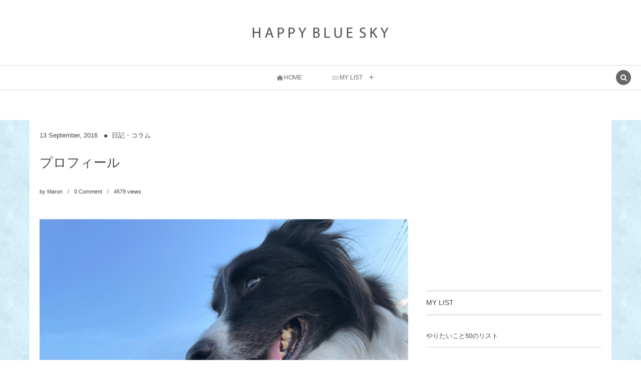

--- FILE ---
content_type: text/html; charset=UTF-8
request_url: https://happy-bluesky.com/profile/
body_size: 17585
content:
<!DOCTYPE html><html lang="ja"><head prefix="og: http://ogp.me/ns# fb: http://ogp.me/ns/fb# article: http://ogp.me/ns/article#"><meta charset="UTF-8" />
<meta name="viewport" content="width=device-width,initial-scale=1,minimum-scale=1,user-scalable=yes" />
<meta name="description" content="はじめまして。 Maronと申します。 2人の娘の母親で、8歳の愛犬と 旦那様と暮らしている50歳の主婦です。 25歳で結婚、26歳で長女を出産、29歳で次女を出産。 ピアノ講師のお仕事をしながら これまで家事をなんとかこなして 慌ただしく毎日を過ごしてきました。 50歳を迎え、娘達も社会人となり 長女は県外でトリマーのお仕事をしていて 次女も夢に向かって頑張っているところです。 子育てを卒業して、人生を振り返ってみると 自分自身HSPでいろんなことに悩みながらも 時々出てくる発作に悩まされながらも その時その時、悩み、葛藤しながら 何とか乗り越えてこられたな～と。＾＾ 辛い時でも、諦めずにも..." /><meta name="keywords" content="45歳で初ピアス,ピアノ講師,ブログ,プルフィール,ボーダーコリー,二人の娘,愛犬,青空" /><meta property="og:title" content="プロフィール" /><meta property="og:type" content="article" /><meta property="og:url" content="https://happy-bluesky.com/profile/" /><meta property="og:image" content="https://i0.wp.com/happy-bluesky.com/wp-content/uploads/2016/09/IMG_7713-1.jpg?fit=1824%2C1368&ssl=1" /><meta property="og:image:width" content="1824" /><meta property="og:image:height" content="1368" /><meta property="og:description" content="はじめまして。 Maronと申します。 2人の娘の母親で、8歳の愛犬と 旦那様と暮らしている50歳の主婦です。 25歳で結婚、26歳で長女を出産、29歳で次女を出産。 ピアノ講師のお仕事をしながら これまで家事をなんとかこなして 慌ただしく毎日を過ごしてきました。 50歳を迎え、娘達も社会人となり 長女は県外でトリマーのお仕事をしていて 次女も夢に向かって頑張っているところです。 子育てを卒業して、人生を振り返ってみると 自分自身HSPでいろんなことに悩みながらも 時々出てくる発作に悩まされながらも その時その時、悩み、葛藤しながら 何とか乗り越えてこられたな～と。＾＾ 辛い時でも、諦めずにも..." /><meta property="og:site_name" content="Happy Blue Sky~愛犬Jとともに楽しいを探す日々～" /><link rel="canonical" href="https://happy-bluesky.com/profile/" /><title>プロフィール  |  Happy Blue Sky~愛犬Jとともに楽しいを探す日々～</title>
<meta name='robots' content='max-image-preview:large' />
<link rel="dns-prefetch" href="//connect.facebook.net" /><link rel="dns-prefetch" href="//secure.gravatar.com" /><link rel="dns-prefetch" href="//api.pinterest.com" /><link rel="dns-prefetch" href="//jsoon.digitiminimi.com" /><link rel="dns-prefetch" href="//b.hatena.ne.jp" /><link rel="dns-prefetch" href="//platform.twitter.com" /><meta http-equiv="Last-Modified" content="Fri, 18 Jun. 2021 10:14:40 +0900" /><link rel="pingback" href="https://happy-bluesky.com/xmlrpc.php" /><link rel='dns-prefetch' href='//ajax.googleapis.com' />
<link rel='dns-prefetch' href='//secure.gravatar.com' />
<link rel='dns-prefetch' href='//stats.wp.com' />
<link rel='dns-prefetch' href='//v0.wordpress.com' />
<link rel='dns-prefetch' href='//i0.wp.com' />
<link rel="alternate" type="application/rss+xml" title="Happy Blue Sky~愛犬Jとともに楽しいを探す日々～ &raquo; フィード" href="https://happy-bluesky.com/feed/" />
<link rel="alternate" type="application/rss+xml" title="Happy Blue Sky~愛犬Jとともに楽しいを探す日々～ &raquo; コメントフィード" href="https://happy-bluesky.com/comments/feed/" />
<link rel="alternate" type="application/rss+xml" title="Happy Blue Sky~愛犬Jとともに楽しいを探す日々～ &raquo; プロフィール のコメントのフィード" href="https://happy-bluesky.com/profile/feed/" />
<script>
window._wpemojiSettings = {"baseUrl":"https:\/\/s.w.org\/images\/core\/emoji\/14.0.0\/72x72\/","ext":".png","svgUrl":"https:\/\/s.w.org\/images\/core\/emoji\/14.0.0\/svg\/","svgExt":".svg","source":{"concatemoji":"https:\/\/happy-bluesky.com\/wp-includes\/js\/wp-emoji-release.min.js?ver=6.2.8"}};
/*! This file is auto-generated */
!function(e,a,t){var n,r,o,i=a.createElement("canvas"),p=i.getContext&&i.getContext("2d");function s(e,t){p.clearRect(0,0,i.width,i.height),p.fillText(e,0,0);e=i.toDataURL();return p.clearRect(0,0,i.width,i.height),p.fillText(t,0,0),e===i.toDataURL()}function c(e){var t=a.createElement("script");t.src=e,t.defer=t.type="text/javascript",a.getElementsByTagName("head")[0].appendChild(t)}for(o=Array("flag","emoji"),t.supports={everything:!0,everythingExceptFlag:!0},r=0;r<o.length;r++)t.supports[o[r]]=function(e){if(p&&p.fillText)switch(p.textBaseline="top",p.font="600 32px Arial",e){case"flag":return s("\ud83c\udff3\ufe0f\u200d\u26a7\ufe0f","\ud83c\udff3\ufe0f\u200b\u26a7\ufe0f")?!1:!s("\ud83c\uddfa\ud83c\uddf3","\ud83c\uddfa\u200b\ud83c\uddf3")&&!s("\ud83c\udff4\udb40\udc67\udb40\udc62\udb40\udc65\udb40\udc6e\udb40\udc67\udb40\udc7f","\ud83c\udff4\u200b\udb40\udc67\u200b\udb40\udc62\u200b\udb40\udc65\u200b\udb40\udc6e\u200b\udb40\udc67\u200b\udb40\udc7f");case"emoji":return!s("\ud83e\udef1\ud83c\udffb\u200d\ud83e\udef2\ud83c\udfff","\ud83e\udef1\ud83c\udffb\u200b\ud83e\udef2\ud83c\udfff")}return!1}(o[r]),t.supports.everything=t.supports.everything&&t.supports[o[r]],"flag"!==o[r]&&(t.supports.everythingExceptFlag=t.supports.everythingExceptFlag&&t.supports[o[r]]);t.supports.everythingExceptFlag=t.supports.everythingExceptFlag&&!t.supports.flag,t.DOMReady=!1,t.readyCallback=function(){t.DOMReady=!0},t.supports.everything||(n=function(){t.readyCallback()},a.addEventListener?(a.addEventListener("DOMContentLoaded",n,!1),e.addEventListener("load",n,!1)):(e.attachEvent("onload",n),a.attachEvent("onreadystatechange",function(){"complete"===a.readyState&&t.readyCallback()})),(e=t.source||{}).concatemoji?c(e.concatemoji):e.wpemoji&&e.twemoji&&(c(e.twemoji),c(e.wpemoji)))}(window,document,window._wpemojiSettings);
</script>
<style type="text/css">
img.wp-smiley,
img.emoji {
	display: inline !important;
	border: none !important;
	box-shadow: none !important;
	height: 1em !important;
	width: 1em !important;
	margin: 0 0.07em !important;
	vertical-align: -0.1em !important;
	background: none !important;
	padding: 0 !important;
}
</style>
	<link rel='stylesheet' id='wp-block-library-css' href='https://happy-bluesky.com/wp-includes/css/dist/block-library/style.min.css?ver=6.2.8' type='text/css' media='all' />
<style id='wp-block-library-inline-css' type='text/css'>
.has-text-align-justify{text-align:justify;}
</style>
<link rel='stylesheet' id='jetpack-videopress-video-block-view-css' href='https://happy-bluesky.com/wp-content/plugins/jetpack/jetpack_vendor/automattic/jetpack-videopress/build/block-editor/blocks/video/view.css?minify=false&#038;ver=317afd605f368082816f' type='text/css' media='all' />
<link rel='stylesheet' id='mediaelement-css' href='https://happy-bluesky.com/wp-includes/js/mediaelement/mediaelementplayer-legacy.min.css?ver=4.2.17' type='text/css' media='all' />
<link rel='stylesheet' id='wp-mediaelement-css' href='https://happy-bluesky.com/wp-includes/js/mediaelement/wp-mediaelement.min.css?ver=6.2.8' type='text/css' media='all' />
<link rel='stylesheet' id='classic-theme-styles-css' href='https://happy-bluesky.com/wp-includes/css/classic-themes.min.css?ver=6.2.8' type='text/css' media='all' />
<style id='global-styles-inline-css' type='text/css'>
body{--wp--preset--color--black: #000000;--wp--preset--color--cyan-bluish-gray: #abb8c3;--wp--preset--color--white: #ffffff;--wp--preset--color--pale-pink: #f78da7;--wp--preset--color--vivid-red: #cf2e2e;--wp--preset--color--luminous-vivid-orange: #ff6900;--wp--preset--color--luminous-vivid-amber: #fcb900;--wp--preset--color--light-green-cyan: #7bdcb5;--wp--preset--color--vivid-green-cyan: #00d084;--wp--preset--color--pale-cyan-blue: #8ed1fc;--wp--preset--color--vivid-cyan-blue: #0693e3;--wp--preset--color--vivid-purple: #9b51e0;--wp--preset--gradient--vivid-cyan-blue-to-vivid-purple: linear-gradient(135deg,rgba(6,147,227,1) 0%,rgb(155,81,224) 100%);--wp--preset--gradient--light-green-cyan-to-vivid-green-cyan: linear-gradient(135deg,rgb(122,220,180) 0%,rgb(0,208,130) 100%);--wp--preset--gradient--luminous-vivid-amber-to-luminous-vivid-orange: linear-gradient(135deg,rgba(252,185,0,1) 0%,rgba(255,105,0,1) 100%);--wp--preset--gradient--luminous-vivid-orange-to-vivid-red: linear-gradient(135deg,rgba(255,105,0,1) 0%,rgb(207,46,46) 100%);--wp--preset--gradient--very-light-gray-to-cyan-bluish-gray: linear-gradient(135deg,rgb(238,238,238) 0%,rgb(169,184,195) 100%);--wp--preset--gradient--cool-to-warm-spectrum: linear-gradient(135deg,rgb(74,234,220) 0%,rgb(151,120,209) 20%,rgb(207,42,186) 40%,rgb(238,44,130) 60%,rgb(251,105,98) 80%,rgb(254,248,76) 100%);--wp--preset--gradient--blush-light-purple: linear-gradient(135deg,rgb(255,206,236) 0%,rgb(152,150,240) 100%);--wp--preset--gradient--blush-bordeaux: linear-gradient(135deg,rgb(254,205,165) 0%,rgb(254,45,45) 50%,rgb(107,0,62) 100%);--wp--preset--gradient--luminous-dusk: linear-gradient(135deg,rgb(255,203,112) 0%,rgb(199,81,192) 50%,rgb(65,88,208) 100%);--wp--preset--gradient--pale-ocean: linear-gradient(135deg,rgb(255,245,203) 0%,rgb(182,227,212) 50%,rgb(51,167,181) 100%);--wp--preset--gradient--electric-grass: linear-gradient(135deg,rgb(202,248,128) 0%,rgb(113,206,126) 100%);--wp--preset--gradient--midnight: linear-gradient(135deg,rgb(2,3,129) 0%,rgb(40,116,252) 100%);--wp--preset--duotone--dark-grayscale: url('#wp-duotone-dark-grayscale');--wp--preset--duotone--grayscale: url('#wp-duotone-grayscale');--wp--preset--duotone--purple-yellow: url('#wp-duotone-purple-yellow');--wp--preset--duotone--blue-red: url('#wp-duotone-blue-red');--wp--preset--duotone--midnight: url('#wp-duotone-midnight');--wp--preset--duotone--magenta-yellow: url('#wp-duotone-magenta-yellow');--wp--preset--duotone--purple-green: url('#wp-duotone-purple-green');--wp--preset--duotone--blue-orange: url('#wp-duotone-blue-orange');--wp--preset--font-size--small: 13px;--wp--preset--font-size--medium: 20px;--wp--preset--font-size--large: 36px;--wp--preset--font-size--x-large: 42px;--wp--preset--spacing--20: 0.44rem;--wp--preset--spacing--30: 0.67rem;--wp--preset--spacing--40: 1rem;--wp--preset--spacing--50: 1.5rem;--wp--preset--spacing--60: 2.25rem;--wp--preset--spacing--70: 3.38rem;--wp--preset--spacing--80: 5.06rem;--wp--preset--shadow--natural: 6px 6px 9px rgba(0, 0, 0, 0.2);--wp--preset--shadow--deep: 12px 12px 50px rgba(0, 0, 0, 0.4);--wp--preset--shadow--sharp: 6px 6px 0px rgba(0, 0, 0, 0.2);--wp--preset--shadow--outlined: 6px 6px 0px -3px rgba(255, 255, 255, 1), 6px 6px rgba(0, 0, 0, 1);--wp--preset--shadow--crisp: 6px 6px 0px rgba(0, 0, 0, 1);}:where(.is-layout-flex){gap: 0.5em;}body .is-layout-flow > .alignleft{float: left;margin-inline-start: 0;margin-inline-end: 2em;}body .is-layout-flow > .alignright{float: right;margin-inline-start: 2em;margin-inline-end: 0;}body .is-layout-flow > .aligncenter{margin-left: auto !important;margin-right: auto !important;}body .is-layout-constrained > .alignleft{float: left;margin-inline-start: 0;margin-inline-end: 2em;}body .is-layout-constrained > .alignright{float: right;margin-inline-start: 2em;margin-inline-end: 0;}body .is-layout-constrained > .aligncenter{margin-left: auto !important;margin-right: auto !important;}body .is-layout-constrained > :where(:not(.alignleft):not(.alignright):not(.alignfull)){max-width: var(--wp--style--global--content-size);margin-left: auto !important;margin-right: auto !important;}body .is-layout-constrained > .alignwide{max-width: var(--wp--style--global--wide-size);}body .is-layout-flex{display: flex;}body .is-layout-flex{flex-wrap: wrap;align-items: center;}body .is-layout-flex > *{margin: 0;}:where(.wp-block-columns.is-layout-flex){gap: 2em;}.has-black-color{color: var(--wp--preset--color--black) !important;}.has-cyan-bluish-gray-color{color: var(--wp--preset--color--cyan-bluish-gray) !important;}.has-white-color{color: var(--wp--preset--color--white) !important;}.has-pale-pink-color{color: var(--wp--preset--color--pale-pink) !important;}.has-vivid-red-color{color: var(--wp--preset--color--vivid-red) !important;}.has-luminous-vivid-orange-color{color: var(--wp--preset--color--luminous-vivid-orange) !important;}.has-luminous-vivid-amber-color{color: var(--wp--preset--color--luminous-vivid-amber) !important;}.has-light-green-cyan-color{color: var(--wp--preset--color--light-green-cyan) !important;}.has-vivid-green-cyan-color{color: var(--wp--preset--color--vivid-green-cyan) !important;}.has-pale-cyan-blue-color{color: var(--wp--preset--color--pale-cyan-blue) !important;}.has-vivid-cyan-blue-color{color: var(--wp--preset--color--vivid-cyan-blue) !important;}.has-vivid-purple-color{color: var(--wp--preset--color--vivid-purple) !important;}.has-black-background-color{background-color: var(--wp--preset--color--black) !important;}.has-cyan-bluish-gray-background-color{background-color: var(--wp--preset--color--cyan-bluish-gray) !important;}.has-white-background-color{background-color: var(--wp--preset--color--white) !important;}.has-pale-pink-background-color{background-color: var(--wp--preset--color--pale-pink) !important;}.has-vivid-red-background-color{background-color: var(--wp--preset--color--vivid-red) !important;}.has-luminous-vivid-orange-background-color{background-color: var(--wp--preset--color--luminous-vivid-orange) !important;}.has-luminous-vivid-amber-background-color{background-color: var(--wp--preset--color--luminous-vivid-amber) !important;}.has-light-green-cyan-background-color{background-color: var(--wp--preset--color--light-green-cyan) !important;}.has-vivid-green-cyan-background-color{background-color: var(--wp--preset--color--vivid-green-cyan) !important;}.has-pale-cyan-blue-background-color{background-color: var(--wp--preset--color--pale-cyan-blue) !important;}.has-vivid-cyan-blue-background-color{background-color: var(--wp--preset--color--vivid-cyan-blue) !important;}.has-vivid-purple-background-color{background-color: var(--wp--preset--color--vivid-purple) !important;}.has-black-border-color{border-color: var(--wp--preset--color--black) !important;}.has-cyan-bluish-gray-border-color{border-color: var(--wp--preset--color--cyan-bluish-gray) !important;}.has-white-border-color{border-color: var(--wp--preset--color--white) !important;}.has-pale-pink-border-color{border-color: var(--wp--preset--color--pale-pink) !important;}.has-vivid-red-border-color{border-color: var(--wp--preset--color--vivid-red) !important;}.has-luminous-vivid-orange-border-color{border-color: var(--wp--preset--color--luminous-vivid-orange) !important;}.has-luminous-vivid-amber-border-color{border-color: var(--wp--preset--color--luminous-vivid-amber) !important;}.has-light-green-cyan-border-color{border-color: var(--wp--preset--color--light-green-cyan) !important;}.has-vivid-green-cyan-border-color{border-color: var(--wp--preset--color--vivid-green-cyan) !important;}.has-pale-cyan-blue-border-color{border-color: var(--wp--preset--color--pale-cyan-blue) !important;}.has-vivid-cyan-blue-border-color{border-color: var(--wp--preset--color--vivid-cyan-blue) !important;}.has-vivid-purple-border-color{border-color: var(--wp--preset--color--vivid-purple) !important;}.has-vivid-cyan-blue-to-vivid-purple-gradient-background{background: var(--wp--preset--gradient--vivid-cyan-blue-to-vivid-purple) !important;}.has-light-green-cyan-to-vivid-green-cyan-gradient-background{background: var(--wp--preset--gradient--light-green-cyan-to-vivid-green-cyan) !important;}.has-luminous-vivid-amber-to-luminous-vivid-orange-gradient-background{background: var(--wp--preset--gradient--luminous-vivid-amber-to-luminous-vivid-orange) !important;}.has-luminous-vivid-orange-to-vivid-red-gradient-background{background: var(--wp--preset--gradient--luminous-vivid-orange-to-vivid-red) !important;}.has-very-light-gray-to-cyan-bluish-gray-gradient-background{background: var(--wp--preset--gradient--very-light-gray-to-cyan-bluish-gray) !important;}.has-cool-to-warm-spectrum-gradient-background{background: var(--wp--preset--gradient--cool-to-warm-spectrum) !important;}.has-blush-light-purple-gradient-background{background: var(--wp--preset--gradient--blush-light-purple) !important;}.has-blush-bordeaux-gradient-background{background: var(--wp--preset--gradient--blush-bordeaux) !important;}.has-luminous-dusk-gradient-background{background: var(--wp--preset--gradient--luminous-dusk) !important;}.has-pale-ocean-gradient-background{background: var(--wp--preset--gradient--pale-ocean) !important;}.has-electric-grass-gradient-background{background: var(--wp--preset--gradient--electric-grass) !important;}.has-midnight-gradient-background{background: var(--wp--preset--gradient--midnight) !important;}.has-small-font-size{font-size: var(--wp--preset--font-size--small) !important;}.has-medium-font-size{font-size: var(--wp--preset--font-size--medium) !important;}.has-large-font-size{font-size: var(--wp--preset--font-size--large) !important;}.has-x-large-font-size{font-size: var(--wp--preset--font-size--x-large) !important;}
.wp-block-navigation a:where(:not(.wp-element-button)){color: inherit;}
:where(.wp-block-columns.is-layout-flex){gap: 2em;}
.wp-block-pullquote{font-size: 1.5em;line-height: 1.6;}
</style>
<link rel='stylesheet' id='wc-shortcodes-style-css' href='https://happy-bluesky.com/wp-content/plugins/wc-shortcodes/public/assets/css/style.css?ver=3.46' type='text/css' media='all' />
<link rel='stylesheet' id='digipress-css' href='https://happy-bluesky.com/wp-content/themes/dp-lemon-cream/css/pc.css?ver=20220905232428' type='text/css' media='all' />
<link rel='stylesheet' id='wow-css' href='https://happy-bluesky.com/wp-content/themes/dp-lemon-cream/css/animate.css?ver=2.2.7.3' type='text/css' media='all' />
<link rel='stylesheet' id='dp-visual-css' href='https://happy-bluesky.com/wp-content/uploads/digipress/lemon_cream/css/visual-custom.css?ver=20220905232428' type='text/css' media='all' />
<link rel='stylesheet' id='wordpresscanvas-font-awesome-css' href='https://happy-bluesky.com/wp-content/plugins/wc-shortcodes/public/assets/css/font-awesome.min.css?ver=4.7.0' type='text/css' media='all' />
<link rel='stylesheet' id='jetpack_css-css' href='https://happy-bluesky.com/wp-content/plugins/jetpack/css/jetpack.css?ver=12.1.2' type='text/css' media='all' />
<script src='https://ajax.googleapis.com/ajax/libs/jquery/3.6.0/jquery.min.js?ver=6.2.8' id='jquery-js'></script>
<link rel="https://api.w.org/" href="https://happy-bluesky.com/wp-json/" /><link rel="alternate" type="application/json" href="https://happy-bluesky.com/wp-json/wp/v2/posts/11" /><link rel="EditURI" type="application/rsd+xml" title="RSD" href="https://happy-bluesky.com/xmlrpc.php?rsd" />
<link rel="wlwmanifest" type="application/wlwmanifest+xml" href="https://happy-bluesky.com/wp-includes/wlwmanifest.xml" />
<link rel='shortlink' href='https://wp.me/s7SOoX-profile' />
<link rel="alternate" type="application/json+oembed" href="https://happy-bluesky.com/wp-json/oembed/1.0/embed?url=https%3A%2F%2Fhappy-bluesky.com%2Fprofile%2F" />
<link rel="alternate" type="text/xml+oembed" href="https://happy-bluesky.com/wp-json/oembed/1.0/embed?url=https%3A%2F%2Fhappy-bluesky.com%2Fprofile%2F&#038;format=xml" />
	<style>img#wpstats{display:none}</style>
		
<!-- Jetpack Open Graph Tags -->
<meta property="og:type" content="article" />
<meta property="og:title" content="プロフィール" />
<meta property="og:url" content="https://happy-bluesky.com/profile/" />
<meta property="og:description" content="はじめまして。 Maronと申します。 2人の娘の母親で、8歳の愛犬と 旦那様と暮らしている50歳の主婦です。&hellip;" />
<meta property="article:published_time" content="2016-09-12T16:57:16+00:00" />
<meta property="article:modified_time" content="2021-06-18T01:14:40+00:00" />
<meta property="og:site_name" content="Happy Blue Sky~愛犬Jとともに楽しいを探す日々～" />
<meta property="og:image" content="https://i0.wp.com/happy-bluesky.com/wp-content/uploads/2016/09/IMG_7713-1.jpg?fit=1200%2C900&#038;ssl=1" />
<meta property="og:image:width" content="1200" />
<meta property="og:image:height" content="900" />
<meta property="og:image:alt" content="" />
<meta property="og:locale" content="ja_JP" />
<meta name="twitter:text:title" content="プロフィール" />
<meta name="twitter:image" content="https://i0.wp.com/happy-bluesky.com/wp-content/uploads/2016/09/IMG_7713-1.jpg?fit=1200%2C900&#038;ssl=1&#038;w=640" />
<meta name="twitter:card" content="summary_large_image" />

<!-- End Jetpack Open Graph Tags -->
<script>j$=jQuery;</script><!-- Global site tag (gtag.js) - Google Analytics -->
<script async src="https://www.googletagmanager.com/gtag/js?id=UA-89031654-1"></script>
<script>
  window.dataLayer = window.dataLayer || [];
  function gtag(){dataLayer.push(arguments);}
  gtag('js', new Date());

  gtag('config', 'UA-89031654-1');
</script>

<script async src="//pagead2.googlesyndication.com/pagead/js/adsbygoogle.js"></script>
<script>
  (adsbygoogle = window.adsbygoogle || []).push({
    google_ad_client: "ca-pub-2151631325242009",
    enable_page_level_ads: true
  });
</script>
</head>
<body class="post-template-default single single-post postid-11 single-format-standard pc header-normal wc-shortcodes-font-awesome-enabled" data-ct-sns-cache="true" data-ct-sns-cache-time="86400000"><svg xmlns="http://www.w3.org/2000/svg" viewBox="0 0 0 0" width="0" height="0" focusable="false" role="none" style="visibility: hidden; position: absolute; left: -9999px; overflow: hidden;" ><defs><filter id="wp-duotone-dark-grayscale"><feColorMatrix color-interpolation-filters="sRGB" type="matrix" values=" .299 .587 .114 0 0 .299 .587 .114 0 0 .299 .587 .114 0 0 .299 .587 .114 0 0 " /><feComponentTransfer color-interpolation-filters="sRGB" ><feFuncR type="table" tableValues="0 0.49803921568627" /><feFuncG type="table" tableValues="0 0.49803921568627" /><feFuncB type="table" tableValues="0 0.49803921568627" /><feFuncA type="table" tableValues="1 1" /></feComponentTransfer><feComposite in2="SourceGraphic" operator="in" /></filter></defs></svg><svg xmlns="http://www.w3.org/2000/svg" viewBox="0 0 0 0" width="0" height="0" focusable="false" role="none" style="visibility: hidden; position: absolute; left: -9999px; overflow: hidden;" ><defs><filter id="wp-duotone-grayscale"><feColorMatrix color-interpolation-filters="sRGB" type="matrix" values=" .299 .587 .114 0 0 .299 .587 .114 0 0 .299 .587 .114 0 0 .299 .587 .114 0 0 " /><feComponentTransfer color-interpolation-filters="sRGB" ><feFuncR type="table" tableValues="0 1" /><feFuncG type="table" tableValues="0 1" /><feFuncB type="table" tableValues="0 1" /><feFuncA type="table" tableValues="1 1" /></feComponentTransfer><feComposite in2="SourceGraphic" operator="in" /></filter></defs></svg><svg xmlns="http://www.w3.org/2000/svg" viewBox="0 0 0 0" width="0" height="0" focusable="false" role="none" style="visibility: hidden; position: absolute; left: -9999px; overflow: hidden;" ><defs><filter id="wp-duotone-purple-yellow"><feColorMatrix color-interpolation-filters="sRGB" type="matrix" values=" .299 .587 .114 0 0 .299 .587 .114 0 0 .299 .587 .114 0 0 .299 .587 .114 0 0 " /><feComponentTransfer color-interpolation-filters="sRGB" ><feFuncR type="table" tableValues="0.54901960784314 0.98823529411765" /><feFuncG type="table" tableValues="0 1" /><feFuncB type="table" tableValues="0.71764705882353 0.25490196078431" /><feFuncA type="table" tableValues="1 1" /></feComponentTransfer><feComposite in2="SourceGraphic" operator="in" /></filter></defs></svg><svg xmlns="http://www.w3.org/2000/svg" viewBox="0 0 0 0" width="0" height="0" focusable="false" role="none" style="visibility: hidden; position: absolute; left: -9999px; overflow: hidden;" ><defs><filter id="wp-duotone-blue-red"><feColorMatrix color-interpolation-filters="sRGB" type="matrix" values=" .299 .587 .114 0 0 .299 .587 .114 0 0 .299 .587 .114 0 0 .299 .587 .114 0 0 " /><feComponentTransfer color-interpolation-filters="sRGB" ><feFuncR type="table" tableValues="0 1" /><feFuncG type="table" tableValues="0 0.27843137254902" /><feFuncB type="table" tableValues="0.5921568627451 0.27843137254902" /><feFuncA type="table" tableValues="1 1" /></feComponentTransfer><feComposite in2="SourceGraphic" operator="in" /></filter></defs></svg><svg xmlns="http://www.w3.org/2000/svg" viewBox="0 0 0 0" width="0" height="0" focusable="false" role="none" style="visibility: hidden; position: absolute; left: -9999px; overflow: hidden;" ><defs><filter id="wp-duotone-midnight"><feColorMatrix color-interpolation-filters="sRGB" type="matrix" values=" .299 .587 .114 0 0 .299 .587 .114 0 0 .299 .587 .114 0 0 .299 .587 .114 0 0 " /><feComponentTransfer color-interpolation-filters="sRGB" ><feFuncR type="table" tableValues="0 0" /><feFuncG type="table" tableValues="0 0.64705882352941" /><feFuncB type="table" tableValues="0 1" /><feFuncA type="table" tableValues="1 1" /></feComponentTransfer><feComposite in2="SourceGraphic" operator="in" /></filter></defs></svg><svg xmlns="http://www.w3.org/2000/svg" viewBox="0 0 0 0" width="0" height="0" focusable="false" role="none" style="visibility: hidden; position: absolute; left: -9999px; overflow: hidden;" ><defs><filter id="wp-duotone-magenta-yellow"><feColorMatrix color-interpolation-filters="sRGB" type="matrix" values=" .299 .587 .114 0 0 .299 .587 .114 0 0 .299 .587 .114 0 0 .299 .587 .114 0 0 " /><feComponentTransfer color-interpolation-filters="sRGB" ><feFuncR type="table" tableValues="0.78039215686275 1" /><feFuncG type="table" tableValues="0 0.94901960784314" /><feFuncB type="table" tableValues="0.35294117647059 0.47058823529412" /><feFuncA type="table" tableValues="1 1" /></feComponentTransfer><feComposite in2="SourceGraphic" operator="in" /></filter></defs></svg><svg xmlns="http://www.w3.org/2000/svg" viewBox="0 0 0 0" width="0" height="0" focusable="false" role="none" style="visibility: hidden; position: absolute; left: -9999px; overflow: hidden;" ><defs><filter id="wp-duotone-purple-green"><feColorMatrix color-interpolation-filters="sRGB" type="matrix" values=" .299 .587 .114 0 0 .299 .587 .114 0 0 .299 .587 .114 0 0 .299 .587 .114 0 0 " /><feComponentTransfer color-interpolation-filters="sRGB" ><feFuncR type="table" tableValues="0.65098039215686 0.40392156862745" /><feFuncG type="table" tableValues="0 1" /><feFuncB type="table" tableValues="0.44705882352941 0.4" /><feFuncA type="table" tableValues="1 1" /></feComponentTransfer><feComposite in2="SourceGraphic" operator="in" /></filter></defs></svg><svg xmlns="http://www.w3.org/2000/svg" viewBox="0 0 0 0" width="0" height="0" focusable="false" role="none" style="visibility: hidden; position: absolute; left: -9999px; overflow: hidden;" ><defs><filter id="wp-duotone-blue-orange"><feColorMatrix color-interpolation-filters="sRGB" type="matrix" values=" .299 .587 .114 0 0 .299 .587 .114 0 0 .299 .587 .114 0 0 .299 .587 .114 0 0 " /><feComponentTransfer color-interpolation-filters="sRGB" ><feFuncR type="table" tableValues="0.098039215686275 1" /><feFuncG type="table" tableValues="0 0.66274509803922" /><feFuncB type="table" tableValues="0.84705882352941 0.41960784313725" /><feFuncA type="table" tableValues="1 1" /></feComponentTransfer><feComposite in2="SourceGraphic" operator="in" /></filter></defs></svg><div id="wrapper">
<header id="header" class="header-normal">
<div id="header-content"><h1 class="header_title img wow fadeInDown"><a href="https://happy-bluesky.com/" title="Happy Blue Sky~愛犬Jとともに楽しいを探す日々～"><img src="https://happy-bluesky.com/wp-content/uploads/digipress/lemon_cream/title/logo.png" alt="Happy Blue Sky~愛犬Jとともに楽しいを探す日々～" /></a></h1></div><div id="header-bar" class="header-bar wow fadeInUp">
<div id="header-bar-content" class="header-bar-content has_search"><nav id="header-menu" class="header-menu-normal-page"><div id="header-menu-content"><ul id="global_menu_ul" class="menu_num_2"><li id="menu-item-51" class="menu-item menu-item-type-custom menu-item-object-custom menu-item-home"><a href="http://happy-bluesky.com/" class="menu-link"><span class="menu-title"><span class="icon-home ft12px">HOME</span></span></a></li>
<li id="menu-item-99" class="menu-item menu-item-type-post_type menu-item-object-post menu-item-has-children"><a href="https://happy-bluesky.com/mylist/" class="menu-link"><span class="menu-title"><span class="icon-list ft12px">MY LIST</span></span></a>
<ul class="sub-menu">
	<li id="menu-item-82" class="menu-item menu-item-type-post_type menu-item-object-page"><a href="https://happy-bluesky.com/list1-50/" class="menu-link"><span class="menu-title">やりたいこと50のリスト</span></a></li>
</ul>
</li>
</ul></div></nav><div id="expand_global_menu" class="icon-spaced-menu"><span>Menu</span></div>
</div></div></header><main id="main" class="not-home"><div id="main-content" class="clearfix"><div id="content" class="content single two-col"><div id="article-content"><article id="post-11" class="single-article post-11 post type-post status-publish format-standard has-post-thumbnail category-column tag-1122 tag-1120 tag-69 tag-1118 tag-1123 tag-1119 tag-234 tag-902">
<header id="single-header" class="right"><div class="post-meta top"><div class="single-date"><time datetime="2016-09-13T01:57:16+09:00" class="published"><span class="date_day">13</span> <span class="date_month_en_full">September</span>, <span class="date_year">2016</span></time></div><div class="single-cat"><a href="https://happy-bluesky.com/category/column/" rel="tag" class=" cat-color1">日記・コラム</a></div></div><h1 class="single-title wow fadeInDown"><span>プロフィール</span></h1><div class="post-meta under-title"><div class="first-r"><div class="single-author meta-author vcard"><div class="author-name"><span class="dec">by </span><a href="https://happy-bluesky.com/author/mako-rainbow/" rel="author" title="Show articles of this user." class="fn">Maron</a></div></div><span class="meta-comment-num"><a href="https://happy-bluesky.com/profile/#respond" title="Comment on プロフィール">0 Comment</a></span><span class="meta-views single-views"><span class="view-count">4579</span><span class="dec"> views</span></span></div></div></header><div class="entry entry-content"><div class="eyecatch-under-title wow fadeInUp"><img src="https://i0.wp.com/happy-bluesky.com/wp-content/uploads/2016/09/IMG_7713-1.jpg?fit=750%2C563&ssl=1" width="750" height="563" class="wp-post-image aligncenter" alt="プロフィール"  /></div><p>はじめまして。<br />
Maronと申します。</p>
<p>2人の娘の母親で、8歳の愛犬と<br />
旦那様と暮らしている50歳の主婦です。</p>
<p>25歳で結婚、26歳で長女を出産、29歳で次女を出産。<br />
ピアノ講師のお仕事をしながら<br />
これまで家事をなんとかこなして<br />
慌ただしく毎日を過ごしてきました。</p>
<p>50歳を迎え、娘達も社会人となり<br />
長女は県外でトリマーのお仕事をしていて<br />
次女も夢に向かって頑張っているところです。</p>
<p>子育てを卒業して、人生を振り返ってみると<br />
自分自身HSPでいろんなことに悩みながらも<br />
時々出てくる発作に悩まされながらも<br />
その時その時、悩み、葛藤しながら<br />
何とか乗り越えてこられたな～と。＾＾</p>
<p>辛い時でも、諦めずにもがいてさえいれば<br />
いつの間にか救ってくれる人やものに出会えて<br />
心から感謝することが出来て<br />
少しずつ視界が開けてきたように思います。</p>
<p>50歳になって、ようやく本当の意味で<br />
穏やかな気持ちで毎日を過ごせています。<br />
現実生活は、問題や不安は山積みですけどね。＾＾；<br />
それでも、発作はもう出ない気がしています。</p>
<p>今後、夫婦と愛犬との生活になるであろう<br />
ちょっと先の未来を思ってみても<br />
自分の思う最低限の生活を送ることさえ出来れば<br />
きっと幸せだろうと思います。</p>
<p>45歳でピアスを開けたことをきっかけにブログを始め<br />
やりたいことリストを作って5年が経ちましたが、<br />
この5年で色々なことがあり環境も変わりました。<br />
本当に、人生山あり谷ありです。＾＾；</p>
<p>今後は、愛犬との生活を楽しみつつ<br />
毎日をゆったりと穏やかに<br />
色んな変化や困難をも乗り越えながら<br />
健康に気を配ったり、好きなことをしたり<br />
体が動ける限りお仕事も頑張っていきたいな。＾＾</p>
<p>大好きな青空のように清々しく<br />
日々を過ごしていけたらと思ってます。</p>
<p>マイペースな私ですが<br />
これまでの自分や家族のことだったり<br />
愛犬のボーダーコリーの様子<br />
日々の出来事などを綴っていきたいと思います。</p>
<p>どうぞよろしくお願いいたします。</p>
</div><div id="widget-post-footer" class="widget-content footer two-col clearfix"><div id="dpcustomtextwidget-9" class="widget dp_custom_text_widget single"><div class="dp_text_widget"><center><script>rakuten_design="slide";rakuten_affiliateId="12767da6.0e4f0afc.12767da7.70cc50ec";rakuten_items="ctsmatch";rakuten_genreId="0";rakuten_size="468x160";rakuten_target="_blank";rakuten_theme="gray";rakuten_border="on";rakuten_auto_mode="on";rakuten_genre_title="off";rakuten_recommend="on";rakuten_ts="1516690361639";</script><script src="https://xml.affiliate.rakuten.co.jp/widget/js/rakuten_widget.js"></script></center></div></div><div id="dpcustomtextwidget-3" class="widget dp_custom_text_widget single"><div class="dp_text_widget">ランキングに参加中です。<br>
ご協力頂けますと嬉しいです♪<br><br>
<a href="//lifestyle.blogmura.com/ranking.html" target="_blank"><img src="//lifestyle.blogmura.com/img/lifestyle88_31.gif" width="88" height="31" border="0" alt="にほんブログ村 ライフスタイルブログへ" /></a>　<a href="//lifestyle.blogmura.com/simplelife/ranking.html" target="_blank"><img src="//lifestyle.blogmura.com/simplelife/img/simplelife88_31.gif" width="88" height="31" border="0" alt="にほんブログ村 ライフスタイルブログ シンプルライフへ" /></a>　<a href="https://lifestyle.blogmura.com/identity_over50/ranking/in?p_cid=10836487" target="_blank" ><img src="https://b.blogmura.com/lifestyle/identity_over50/88_31.gif" width="88" height="31" border="0" alt="にほんブログ村 ライフスタイルブログ 50代 自分らしさへ" /></a>　<a href="//dog.blogmura.com/bordercollie/ranking.html"><img src="//dog.blogmura.com/bordercollie/img/bordercollie88_31.gif" width="88" height="31" border="0" alt="にほんブログ村 犬ブログ ボーダーコリーへ" /></a></div></div></div><footer class="post-meta bottom"><div class="second-r"><div class="meta-cat"><span class="note">Category : </span><a href="https://happy-bluesky.com/category/column/" rel="tag" class=" cat-color1">日記・コラム</a></div><div class="meta-tag"><span class="note">Tag : </span><a href="https://happy-bluesky.com/tag/45%e6%ad%b3%e3%81%a7%e5%88%9d%e3%83%94%e3%82%a2%e3%82%b9/" rel="tag" title="1 topics of this tag.">45歳で初ピアス</a> <a href="https://happy-bluesky.com/tag/%e3%83%94%e3%82%a2%e3%83%8e%e8%ac%9b%e5%b8%ab/" rel="tag" title="1 topics of this tag.">ピアノ講師</a> <a href="https://happy-bluesky.com/tag/%e3%83%96%e3%83%ad%e3%82%b0/" rel="tag" title="5 topics of this tag.">ブログ</a> <a href="https://happy-bluesky.com/tag/%e3%83%97%e3%83%ab%e3%83%95%e3%82%a3%e3%83%bc%e3%83%ab/" rel="tag" title="1 topics of this tag.">プルフィール</a> <a href="https://happy-bluesky.com/tag/%e3%83%9c%e3%83%bc%e3%83%80%e3%83%bc%e3%82%b3%e3%83%aa%e3%83%bc/" rel="tag" title="1 topics of this tag.">ボーダーコリー</a> <a href="https://happy-bluesky.com/tag/%e4%ba%8c%e4%ba%ba%e3%81%ae%e5%a8%98/" rel="tag" title="1 topics of this tag.">二人の娘</a> <a href="https://happy-bluesky.com/tag/%e6%84%9b%e7%8a%ac/" rel="tag" title="30 topics of this tag.">愛犬</a> <a href="https://happy-bluesky.com/tag/%e9%9d%92%e7%a9%ba/" rel="tag" title="2 topics of this tag.">青空</a> </div></div><div class="third-r"><span class="meta-date"><time datetime="2016-09-13T01:57:16+09:00" class="published icon-clock eng"><span class="date_month_en_full">September</span> <span class="date_day">13</span>, <span class="date_year">2016</span></time></span><div class="single-author meta-author vcard"><div class="author-name"><span class="dec">by </span><a href="https://happy-bluesky.com/author/mako-rainbow/" rel="author" title="Show articles of this user." class="fn">Maron</a></div></div><span class="meta-write-comment"><a href="#respond">Leave a Comment</a></span><span class="meta-comment-num"><a href="https://happy-bluesky.com/profile/#respond" title="Comment on プロフィール">0 Comment</a></span><span class="meta-views single-views"><span class="view-count">4579</span><span class="dec"> views</span></span></div></footer><div itemscope itemtype="http://data-vocabulary.org/Person" class="author_info"><div class="author_col one  wow fadeInDown"><a href="https://happy-bluesky.com/author/mako-rainbow/" rel="author" title="Show articles of this user." class="author_img"><img alt='avatar' src='https://secure.gravatar.com/avatar/7aa506f091eb6c16b2dd7f9a021fe06a?s=240&#038;d=mm&#038;r=g' srcset='https://secure.gravatar.com/avatar/7aa506f091eb6c16b2dd7f9a021fe06a?s=480&#038;d=mm&#038;r=g 2x' class='avatar avatar-240 photo' height='240' width='240'  itemprop="photo" loading='lazy' decoding='async'/></a></div><div class="author_col two  wow fadeInRight"><div class="author_roles"><span itemprop="name" class="author_name">Maron</span></div></div><div class="author_col three"><div class="author_desc">はじめまして。<br /><br />2人の娘の母親で、9歳の愛犬と<br />旦那様と暮らしている51歳の主婦です。<br /><br />25歳で結婚、26歳で長女を出産、29歳で次女を出産。<br />ピアノ講師のお仕事をしながら<br />これまで家事をなんとかこなして<br />慌ただしく毎日を過ごしてきました。<br /><br />今は、娘達も社会人となり<br />長女は県外でトリマーのお仕事をしていて<br />次女も夢に向かって頑張っているところです。<br /><br />45歳でピアスを開けたことをきっかけにブログを始め<br />やりたいことリストを作って6年が経ちましたが、<br />この6年で色々なことがあり環境も変わりました。<br />人生山あり谷ありです。＾＾；<br /><br />今後は、愛犬との生活を楽しみつつ<br />毎日をゆったりと穏やかに、変化を楽しみながら<br />健康に気を配ったり、好きなことをしたり<br />体が動ける限りお仕事も頑張って♪<br />大好きな青空のように清々しく<br />日々を過ごしていけたらと思ってます。<br /><br />マイペースな私ですが<br />愛犬のボーダーコリーの様子や<br />日々の出来事を綴っていきたいと思います。<br /><br />どうぞよろしくお願いします。</div></div><div class=" wow fadeInUp"><div class="author_sns"><span class="sns_follow">Follow :</span><a href="happybluesky.m.j" title="Go to Instagram" target="_blank"><i class="icon-instagram"></i></a></div></div><div class="dp_related_posts clearfix horizontal two-col"><ul><li class="clearfix wow fadeInUp"><div class="widget-post-thumb"><a href="https://happy-bluesky.com/post-6492/" title="頸椎ヘルニアと胸郭出口症候群で整形外科に通う日々③" class="thumb-link"><figure class="post-thumb"><img src="https://i0.wp.com/happy-bluesky.com/wp-content/uploads/2017/09/sinnrinn.jpg?resize=250%2C154&ssl=1" width="250" height="154" layout="responsive" class="wp-post-image" alt="頸椎ヘルニアと胸郭出口症候群で整形外科に通う日々③" /></figure></a></div><div class="excerpt_div has_thumb"><div class="loop-cat"><a href="https://happy-bluesky.com/category/skincare/" rel="tag" class="cat-link cat-color30"><span>スキンケア・美・健康</span></a></div><div class="meta-date eng"><time datetime="2022-11-24T10:25:37+09:00"><span class="date_month_en_full">November</span> <span class="date_day">24</span>, <span class="date_year">2022</span></time></div><h4 class="excerpt_title_wid"><a href="https://happy-bluesky.com/post-6492/" title="頸椎ヘルニアと胸郭出口症候群で整形外科に通う日々③" class="item-link">頸椎ヘルニアと胸郭出口症候群で整形外科に通う日々③</a></h4></div></li><li class="clearfix wow fadeInUp"><div class="widget-post-thumb"><a href="https://happy-bluesky.com/lawson-uchi-cafe-chocolate-cake/" title="ローソンのUchi Cafe 生ガトーショコラを食べてみました＾＾" class="thumb-link"><figure class="post-thumb"><img src="https://i0.wp.com/happy-bluesky.com/wp-content/uploads/2021/10/IMG_6013-1.jpg?resize=250%2C154&ssl=1" width="250" height="154" layout="responsive" class="wp-post-image" alt="ローソンのUchi Cafe 生ガトーショコラを食べてみました＾＾" srcset="https://i0.wp.com/happy-bluesky.com/wp-content/uploads/2021/10/IMG_6013-1.jpg?resize=250%2C154&ssl=1 250w, https://i0.wp.com/happy-bluesky.com/wp-content/uploads/2021/10/IMG_6013-1.jpg?resize=500%2C308&ssl=1 500w, https://i0.wp.com/happy-bluesky.com/wp-content/uploads/2021/10/IMG_6013-1.jpg?zoom=3&resize=250%2C154&ssl=1 750w" /></figure></a></div><div class="excerpt_div has_thumb"><div class="loop-cat"><a href="https://happy-bluesky.com/category/cooking/" rel="tag" class="cat-link cat-color82"><span>料理・お菓子</span></a></div><div class="meta-date eng"><time datetime="2021-10-16T09:45:56+09:00"><span class="date_month_en_full">October</span> <span class="date_day">16</span>, <span class="date_year">2021</span></time></div><h4 class="excerpt_title_wid"><a href="https://happy-bluesky.com/lawson-uchi-cafe-chocolate-cake/" title="ローソンのUchi Cafe 生ガトーショコラを食べてみました＾＾" class="item-link">ローソンのUchi Cafe 生ガトーショコラを食べてみました＾＾</a></h4></div></li><li class="clearfix wow fadeInUp"><div class="widget-post-thumb"><a href="https://happy-bluesky.com/sounds-that-dogs-dont-like/" title="犬の嫌いな音は？犬は嫌いな音を克服できる？" class="thumb-link"><figure class="post-thumb"><img src="https://i0.wp.com/happy-bluesky.com/wp-content/uploads/2017/03/jion-2017-3-29.jpg?resize=250%2C154&ssl=1" width="250" height="154" layout="responsive" class="wp-post-image" alt="犬の嫌いな音は？犬は嫌いな音を克服できる？" /></figure></a></div><div class="excerpt_div has_thumb"><div class="loop-cat"><a href="https://happy-bluesky.com/category/doglife/" rel="tag" class="cat-link cat-color87"><span>愛犬・犬グッズ</span></a></div><div class="meta-date eng"><time datetime="2021-10-14T13:13:37+09:00"><span class="date_month_en_full">October</span> <span class="date_day">14</span>, <span class="date_year">2021</span></time></div><h4 class="excerpt_title_wid"><a href="https://happy-bluesky.com/sounds-that-dogs-dont-like/" title="犬の嫌いな音は？犬は嫌いな音を克服できる？" class="item-link">犬の嫌いな音は？犬は嫌いな音を克服できる？</a></h4></div></li><li class="clearfix wow fadeInUp"><div class="widget-post-thumb"><a href="https://happy-bluesky.com/dogs-favorite-sound-and-piano-sound/" title="犬の好きな音♪ピアノの音は？" class="thumb-link"><figure class="post-thumb"><img src="https://i0.wp.com/happy-bluesky.com/wp-content/uploads/2021/10/IMG_7818.jpg?resize=250%2C154&ssl=1" width="250" height="154" layout="responsive" class="wp-post-image" alt="犬の好きな音♪ピアノの音は？" srcset="https://i0.wp.com/happy-bluesky.com/wp-content/uploads/2021/10/IMG_7818.jpg?resize=250%2C154&ssl=1 250w, https://i0.wp.com/happy-bluesky.com/wp-content/uploads/2021/10/IMG_7818.jpg?resize=500%2C308&ssl=1 500w, https://i0.wp.com/happy-bluesky.com/wp-content/uploads/2021/10/IMG_7818.jpg?zoom=3&resize=250%2C154&ssl=1 750w" /></figure></a></div><div class="excerpt_div has_thumb"><div class="loop-cat"><a href="https://happy-bluesky.com/category/doglife/" rel="tag" class="cat-link cat-color87"><span>愛犬・犬グッズ</span></a></div><div class="meta-date eng"><time datetime="2021-10-09T12:38:22+09:00"><span class="date_month_en_full">October</span> <span class="date_day">9</span>, <span class="date_year">2021</span></time></div><h4 class="excerpt_title_wid"><a href="https://happy-bluesky.com/dogs-favorite-sound-and-piano-sound/" title="犬の好きな音♪ピアノの音は？" class="item-link">犬の好きな音♪ピアノの音は？</a></h4></div></li><li class="clearfix wow fadeInUp"><div class="widget-post-thumb"><a href="https://happy-bluesky.com/house-cafe-morning-like-komeda-coffee/" title="コメダ珈琲のモーニング風にお家カフェしてみました(^^♪" class="thumb-link"><figure class="post-thumb"><img src="https://i0.wp.com/happy-bluesky.com/wp-content/uploads/2021/10/IMG_5083-scaled.jpg?resize=250%2C154&ssl=1" width="250" height="154" layout="responsive" class="wp-post-image" alt="コメダ珈琲のモーニング風にお家カフェしてみました(^^♪" srcset="https://i0.wp.com/happy-bluesky.com/wp-content/uploads/2021/10/IMG_5083-scaled.jpg?resize=250%2C154&ssl=1 250w, https://i0.wp.com/happy-bluesky.com/wp-content/uploads/2021/10/IMG_5083-scaled.jpg?resize=500%2C308&ssl=1 500w, https://i0.wp.com/happy-bluesky.com/wp-content/uploads/2021/10/IMG_5083-scaled.jpg?zoom=3&resize=250%2C154&ssl=1 750w" /></figure></a></div><div class="excerpt_div has_thumb"><div class="loop-cat"><a href="https://happy-bluesky.com/category/cooking/" rel="tag" class="cat-link cat-color82"><span>料理・お菓子</span></a></div><div class="meta-date eng"><time datetime="2021-10-06T12:33:27+09:00"><span class="date_month_en_full">October</span> <span class="date_day">6</span>, <span class="date_year">2021</span></time></div><h4 class="excerpt_title_wid"><a href="https://happy-bluesky.com/house-cafe-morning-like-komeda-coffee/" title="コメダ珈琲のモーニング風にお家カフェしてみました(^^♪" class="item-link">コメダ珈琲のモーニング風にお家カフェしてみました(^^♪</a></h4></div></li><li class="clearfix wow fadeInUp"><div class="widget-post-thumb"><a href="https://happy-bluesky.com/2021-pet-dog-js-summer-vacation-diary-toto-and-nara/" title="2021年・愛犬Jの夏休み日記/トト＆ナラ" class="thumb-link"><figure class="post-thumb"><img src="https://i0.wp.com/happy-bluesky.com/wp-content/uploads/2021/10/IMG_5330.jpg?resize=250%2C154&ssl=1" width="250" height="154" layout="responsive" class="wp-post-image" alt="2021年・愛犬Jの夏休み日記/トト＆ナラ" srcset="https://i0.wp.com/happy-bluesky.com/wp-content/uploads/2021/10/IMG_5330.jpg?resize=250%2C154&ssl=1 250w, https://i0.wp.com/happy-bluesky.com/wp-content/uploads/2021/10/IMG_5330.jpg?resize=500%2C308&ssl=1 500w, https://i0.wp.com/happy-bluesky.com/wp-content/uploads/2021/10/IMG_5330.jpg?zoom=3&resize=250%2C154&ssl=1 750w" /></figure></a></div><div class="excerpt_div has_thumb"><div class="loop-cat"><a href="https://happy-bluesky.com/category/doglife/" rel="tag" class="cat-link cat-color87"><span>愛犬・犬グッズ</span></a></div><div class="meta-date eng"><time datetime="2021-10-05T12:49:19+09:00"><span class="date_month_en_full">October</span> <span class="date_day">5</span>, <span class="date_year">2021</span></time></div><h4 class="excerpt_title_wid"><a href="https://happy-bluesky.com/2021-pet-dog-js-summer-vacation-diary-toto-and-nara/" title="2021年・愛犬Jの夏休み日記/トト＆ナラ" class="item-link">2021年・愛犬Jの夏休み日記/トト＆ナラ</a></h4></div></li></ul><div class="more-entry"><a href="https://happy-bluesky.com/author/mako-rainbow/" class="more-entry-link wow fadeInDown" rel="author" title="Show articles of this user."><span>Maronの記事一覧</span></a></div></div></div></article><aside class="dp_related_posts clearfix vertical two-col"><h3 class="inside-title"><span class="wow fadeInRight">YOU MIGHT ALSO LIKE</span></h3><ul><li class="clearfix wow fadeInUp"><div class="widget-post-thumb has_cat"><a href="https://happy-bluesky.com/dogs-favorite-sound-and-piano-sound/" class="thumb_link"><img src="https://i0.wp.com/happy-bluesky.com/wp-content/uploads/2021/10/IMG_7818.jpg?resize=250%2C154&ssl=1" width="250" height="154" layout="responsive" class="wp-post-image" alt="犬の好きな音♪ピアノの音は？" srcset="https://i0.wp.com/happy-bluesky.com/wp-content/uploads/2021/10/IMG_7818.jpg?resize=250%2C154&ssl=1 250w, https://i0.wp.com/happy-bluesky.com/wp-content/uploads/2021/10/IMG_7818.jpg?resize=500%2C308&ssl=1 500w, https://i0.wp.com/happy-bluesky.com/wp-content/uploads/2021/10/IMG_7818.jpg?zoom=3&resize=250%2C154&ssl=1 750w" /></a><div class="loop-cat"><a href="https://happy-bluesky.com/category/doglife/" rel="tag" class=" cat-color87">愛犬・犬グッズ</a></div></div><div class="excerpt_div"><h4><a href="https://happy-bluesky.com/dogs-favorite-sound-and-piano-sound/" class="rel-post-title item-link">犬の好きな音♪ピアノの音は？</a></h4></div></li><li class="clearfix wow fadeInUp"><div class="widget-post-thumb has_cat"><a href="https://happy-bluesky.com/2021-pet-dog-js-summer-vacation-diary-toto-and-nara/" class="thumb_link"><img src="https://i0.wp.com/happy-bluesky.com/wp-content/uploads/2021/10/IMG_5330.jpg?resize=250%2C154&ssl=1" width="250" height="154" layout="responsive" class="wp-post-image" alt="2021年・愛犬Jの夏休み日記/トト＆ナラ" srcset="https://i0.wp.com/happy-bluesky.com/wp-content/uploads/2021/10/IMG_5330.jpg?resize=250%2C154&ssl=1 250w, https://i0.wp.com/happy-bluesky.com/wp-content/uploads/2021/10/IMG_5330.jpg?resize=500%2C308&ssl=1 500w, https://i0.wp.com/happy-bluesky.com/wp-content/uploads/2021/10/IMG_5330.jpg?zoom=3&resize=250%2C154&ssl=1 750w" /></a><div class="loop-cat"><a href="https://happy-bluesky.com/category/doglife/" rel="tag" class=" cat-color87">愛犬・犬グッズ</a></div></div><div class="excerpt_div"><h4><a href="https://happy-bluesky.com/2021-pet-dog-js-summer-vacation-diary-toto-and-nara/" class="rel-post-title item-link">2021年・愛犬Jの夏休み日記/トト＆ナラ</a></h4></div></li><li class="clearfix wow fadeInUp"><div class="widget-post-thumb has_cat"><a href="https://happy-bluesky.com/2021-pet-dog-js-summer-vacation-diary-playing-in-the-water/" class="thumb_link"><img src="https://i0.wp.com/happy-bluesky.com/wp-content/uploads/2021/10/IMG_5344-1.jpg?resize=250%2C154&ssl=1" width="250" height="154" layout="responsive" class="wp-post-image" alt="2021年・愛犬 J の夏休み日記/水遊び" srcset="https://i0.wp.com/happy-bluesky.com/wp-content/uploads/2021/10/IMG_5344-1.jpg?resize=250%2C154&ssl=1 250w, https://i0.wp.com/happy-bluesky.com/wp-content/uploads/2021/10/IMG_5344-1.jpg?resize=500%2C308&ssl=1 500w, https://i0.wp.com/happy-bluesky.com/wp-content/uploads/2021/10/IMG_5344-1.jpg?zoom=3&resize=250%2C154&ssl=1 750w" /></a><div class="loop-cat"><a href="https://happy-bluesky.com/category/doglife/" rel="tag" class=" cat-color87">愛犬・犬グッズ</a></div></div><div class="excerpt_div"><h4><a href="https://happy-bluesky.com/2021-pet-dog-js-summer-vacation-diary-playing-in-the-water/" class="rel-post-title item-link">2021年・愛犬 J の夏休み日記/水遊び</a></h4></div></li><li class="clearfix wow fadeInUp"><div class="widget-post-thumb has_cat"><a href="https://happy-bluesky.com/aiken-up-and-down-stairs/" class="thumb_link"><img src="https://i0.wp.com/happy-bluesky.com/wp-content/uploads/2021/06/IMG_7678.jpg?resize=250%2C154&ssl=1" width="250" height="154" layout="responsive" class="wp-post-image" alt="最近気になっていること～８歳愛犬の階段の上り下り～" srcset="https://i0.wp.com/happy-bluesky.com/wp-content/uploads/2021/06/IMG_7678.jpg?resize=250%2C154&ssl=1 250w, https://i0.wp.com/happy-bluesky.com/wp-content/uploads/2021/06/IMG_7678.jpg?resize=500%2C308&ssl=1 500w, https://i0.wp.com/happy-bluesky.com/wp-content/uploads/2021/06/IMG_7678.jpg?zoom=3&resize=250%2C154&ssl=1 750w" /></a><div class="loop-cat"><a href="https://happy-bluesky.com/category/doglife/" rel="tag" class=" cat-color87">愛犬・犬グッズ</a></div></div><div class="excerpt_div"><h4><a href="https://happy-bluesky.com/aiken-up-and-down-stairs/" class="rel-post-title item-link">最近気になっていること～８歳愛犬の階段の上り下り～</a></h4></div></li><li class="clearfix wow fadeInUp"><div class="widget-post-thumb has_cat"><a href="https://happy-bluesky.com/hydrangea-aiken/" class="thumb_link"><img src="https://i0.wp.com/happy-bluesky.com/wp-content/uploads/2021/06/IMG_7494-1.jpg?resize=250%2C154&ssl=1" width="250" height="154" layout="responsive" class="wp-post-image" alt="紫陽花に魅せられ。愛犬に癒され。" srcset="https://i0.wp.com/happy-bluesky.com/wp-content/uploads/2021/06/IMG_7494-1.jpg?resize=250%2C154&ssl=1 250w, https://i0.wp.com/happy-bluesky.com/wp-content/uploads/2021/06/IMG_7494-1.jpg?resize=500%2C308&ssl=1 500w, https://i0.wp.com/happy-bluesky.com/wp-content/uploads/2021/06/IMG_7494-1.jpg?zoom=3&resize=250%2C154&ssl=1 750w" /></a><div class="loop-cat"><a href="https://happy-bluesky.com/category/doglife/" rel="tag" class=" cat-color87">愛犬・犬グッズ</a></div></div><div class="excerpt_div"><h4><a href="https://happy-bluesky.com/hydrangea-aiken/" class="rel-post-title item-link">紫陽花に魅せられ。愛犬に癒され。</a></h4></div></li><li class="clearfix wow fadeInUp"><div class="widget-post-thumb has_cat"><a href="https://happy-bluesky.com/bucket-list-minimalism/" class="thumb_link"><img src="https://i0.wp.com/happy-bluesky.com/wp-content/uploads/2018/12/dc25dda833ed92d189324b25bb892bb6.jpg?resize=250%2C154&ssl=1" width="250" height="154" layout="responsive" class="wp-post-image" alt="やりたいことリストも断捨離" srcset="https://i0.wp.com/happy-bluesky.com/wp-content/uploads/2018/12/dc25dda833ed92d189324b25bb892bb6.jpg?resize=250%2C154&ssl=1 250w, https://i0.wp.com/happy-bluesky.com/wp-content/uploads/2018/12/dc25dda833ed92d189324b25bb892bb6.jpg?resize=500%2C308&ssl=1 500w, https://i0.wp.com/happy-bluesky.com/wp-content/uploads/2018/12/dc25dda833ed92d189324b25bb892bb6.jpg?zoom=3&resize=250%2C154&ssl=1 750w" /></a><div class="loop-cat"><a href="https://happy-bluesky.com/category/column/" rel="tag" class=" cat-color1">日記・コラム</a></div></div><div class="excerpt_div"><h4><a href="https://happy-bluesky.com/bucket-list-minimalism/" class="rel-post-title item-link">やりたいことリストも断捨離</a></h4></div></li><li class="clearfix wow fadeInUp"><div class="widget-post-thumb has_cat"><a href="https://happy-bluesky.com/choujyo-sotsugyou-syuusyoku/" class="thumb_link"><img src="https://i0.wp.com/happy-bluesky.com/wp-content/uploads/2019/05/IMG_6857.jpg?resize=250%2C154&ssl=1" width="250" height="154" layout="responsive" class="wp-post-image" alt="長女の専門学校卒業式と就職。" srcset="https://i0.wp.com/happy-bluesky.com/wp-content/uploads/2019/05/IMG_6857.jpg?resize=250%2C154&ssl=1 250w, https://i0.wp.com/happy-bluesky.com/wp-content/uploads/2019/05/IMG_6857.jpg?resize=500%2C308&ssl=1 500w, https://i0.wp.com/happy-bluesky.com/wp-content/uploads/2019/05/IMG_6857.jpg?zoom=3&resize=250%2C154&ssl=1 750w" /></a><div class="loop-cat"><a href="https://happy-bluesky.com/category/kosodate/" rel="tag" class=" cat-color44">子育て</a></div></div><div class="excerpt_div"><h4><a href="https://happy-bluesky.com/choujyo-sotsugyou-syuusyoku/" class="rel-post-title item-link">長女の専門学校卒業式と就職。</a></h4></div></li><li class="clearfix wow fadeInUp"><div class="widget-post-thumb has_cat"><a href="https://happy-bluesky.com/reiwa-start/" class="thumb_link"><img src="https://i0.wp.com/happy-bluesky.com/wp-content/uploads/2018/07/natubi.jpg?resize=250%2C154&ssl=1" width="250" height="154" layout="responsive" class="wp-post-image" alt="令和が始まりましたね。" /></a><div class="loop-cat"><a href="https://happy-bluesky.com/category/column/" rel="tag" class=" cat-color1">日記・コラム</a></div></div><div class="excerpt_div"><h4><a href="https://happy-bluesky.com/reiwa-start/" class="rel-post-title item-link">令和が始まりましたね。</a></h4></div></li></ul></aside><div id="single-nav" class="single-nav  two-col"><ul class="nav-ul clearfix" role="navigation"><li class="nav-li pos-r"><a href="https://happy-bluesky.com/mylist/" class="navlink  icon-right-light"><figure class="post-figure"><img src="https://i0.wp.com/happy-bluesky.com/wp-content/uploads/2016/09/sky1.jpg?resize=140%2C96&ssl=1" width="140" height="96" layout="responsive" class="wp-post-image" alt="空" /></figure><div class="post-title"><span>私のやりたいことリスト</span></div></a></li></ul></div>	<div id="respond" class="comment-respond">
		<h3 id="reply-title" class="comment-reply-title"><span>LEAVE A REPLY</span> <small><a rel="nofollow" id="cancel-comment-reply-link" href="/profile/#respond" style="display:none;"><span>CANCEL REPLY</span></a></small></h3><form action="https://happy-bluesky.com/wp-comments-post.php" method="post" id="commentform" class="comment-form" novalidate><div class="pencil"><label for="comment">Comment</label> <span class="required">*</span><div id="comment-comment"><textarea id="comment" name="comment" aria-required="true"></textarea></div></div><div class="user"><label for="author">Name</label> <span class="required">*</span><div id="comment-author"><input id="author" name="author" type="text" value="" size="30"1 /></div></div>
<div class="mail"><label for="email">E-mail</label> <span class="required">*</span> (公開されません)<div id="comment-email"><input id="email" name="email" type="email" value="" size="30"1 /></div></div>
<div class="globe"><label for="url">URL</label><div id="comment-url"><input id="url" name="url" type="url" value="" size="30" /></div></div>
<p class="comment-subscription-form"><input type="checkbox" name="subscribe_comments" id="subscribe_comments" value="subscribe" style="width: auto; -moz-appearance: checkbox; -webkit-appearance: checkbox;" /> <label class="subscribe-label" id="subscribe-label" for="subscribe_comments">新しいコメントをメールで通知</label></p><p class="comment-subscription-form"><input type="checkbox" name="subscribe_blog" id="subscribe_blog" value="subscribe" style="width: auto; -moz-appearance: checkbox; -webkit-appearance: checkbox;" /> <label class="subscribe-label" id="subscribe-blog-label" for="subscribe_blog">新しい投稿をメールで受け取る</label></p><p class="form-submit"><input name="submit" type="submit" id="submit" class="submit" value="SEND" /> <input type='hidden' name='comment_post_ID' value='11' id='comment_post_ID' />
<input type='hidden' name='comment_parent' id='comment_parent' value='0' />
</p><p style="display: none;"><input type="hidden" id="akismet_comment_nonce" name="akismet_comment_nonce" value="a29508b658" /></p><p style="display: none !important;" class="akismet-fields-container" data-prefix="ak_"><label>&#916;<textarea name="ak_hp_textarea" cols="45" rows="8" maxlength="100"></textarea></label><input type="hidden" id="ak_js_1" name="ak_js" value="41"/><script>document.getElementById( "ak_js_1" ).setAttribute( "value", ( new Date() ).getTime() );</script></p></form>	</div><!-- #respond -->
	</div></div><aside id="sidebar" class="sidebar right">
<div id="dpcustomtextwidget-5" class="widget dp_custom_text_widget"><div class="dp_text_widget"><script async src="//pagead2.googlesyndication.com/pagead/js/adsbygoogle.js"></script>
<!-- レスポンシブ1 -->
<ins class="adsbygoogle"
     style="display:block"
     data-ad-client="ca-pub-2151631325242009"
     data-ad-slot="3059519639"
     data-ad-format="auto"></ins>
<script>
(adsbygoogle = window.adsbygoogle || []).push({});
</script></div></div><div id="nav_menu-2" class="widget widget_nav_menu"><h3 class="sidebar-title"><span class="title">MY LIST</span></h3><div class="menu-%e3%82%b5%e3%82%a4%e3%83%89%e3%83%90%e3%83%bc%e7%94%a8%e3%83%a1%e3%83%8b%e3%83%a5%e3%83%bc-container"><ul id="menu-%e3%82%b5%e3%82%a4%e3%83%89%e3%83%90%e3%83%bc%e7%94%a8%e3%83%a1%e3%83%8b%e3%83%a5%e3%83%bc" class="menu"><li id="menu-item-454" class="menu-item menu-item-type-post_type menu-item-object-page menu-item-454"><a href="https://happy-bluesky.com/list1-50/">やりたいこと50のリスト</a></li>
</ul></div></div><div id="categories-2" class="widget widget_categories"><h3 class="sidebar-title"><span class="title">カテゴリー</span></h3>
			<ul>
					<li class="cat-item cat-item-11"><a href="https://happy-bluesky.com/category/interior/" >インテリア <span class="count">7</span></a>
</li>
	<li class="cat-item cat-item-83"><a href="https://happy-bluesky.com/category/garden/" >庭 <span class="count">6</span></a>
</li>
	<li class="cat-item cat-item-86"><a href="https://happy-bluesky.com/category/clean-up/" >整理・収納・DIY <span class="count">11</span></a>
</li>
	<li class="cat-item cat-item-81"><a href="https://happy-bluesky.com/category/kitchen-bath/" >キッチン・バス <span class="count">14</span></a>
</li>
	<li class="cat-item cat-item-12"><a href="https://happy-bluesky.com/category/goods/" >雑貨 <span class="count">19</span></a>
</li>
	<li class="cat-item cat-item-802"><a href="https://happy-bluesky.com/category/fashion-accessory/" >ファッション・アクセサリー <span class="count">8</span></a>
</li>
	<li class="cat-item cat-item-30"><a href="https://happy-bluesky.com/category/skincare/" >スキンケア・美・健康 <span class="count">50</span></a>
</li>
	<li class="cat-item cat-item-82"><a href="https://happy-bluesky.com/category/cooking/" >料理・お菓子 <span class="count">33</span></a>
</li>
	<li class="cat-item cat-item-84"><a href="https://happy-bluesky.com/category/utsuwa/" >器 <span class="count">6</span></a>
</li>
	<li class="cat-item cat-item-88"><a href="https://happy-bluesky.com/category/book-cd-dvd/" >本・CD・DVD <span class="count">15</span></a>
</li>
	<li class="cat-item cat-item-93"><a href="https://happy-bluesky.com/category/piano/" >ピアノ <span class="count">2</span></a>
</li>
	<li class="cat-item cat-item-87"><a href="https://happy-bluesky.com/category/doglife/" >愛犬・犬グッズ <span class="count">33</span></a>
</li>
	<li class="cat-item cat-item-44"><a href="https://happy-bluesky.com/category/kosodate/" >子育て <span class="count">22</span></a>
</li>
	<li class="cat-item cat-item-91"><a href="https://happy-bluesky.com/category/travel/" >旅行 <span class="count">3</span></a>
</li>
	<li class="cat-item cat-item-5"><a href="https://happy-bluesky.com/category/arashi/" >嵐 ARASHI♪ <span class="count">22</span></a>
</li>
	<li class="cat-item cat-item-1 current-cat"><a href="https://happy-bluesky.com/category/column/" >日記・コラム <span class="count">74</span></a>
</li>
			</ul>

			</div><div id="dprecentpostswidget-2" class="widget dp_recent_posts_widget"><h3 class="sidebar-title"><span class="title">最近の投稿</span></h3><ul class="recent_entries vertical thumb"><li class="clearfix"><div class="excerpt_div clearfix"><div class="widget-post-thumb thumb"><a href="https://happy-bluesky.com/post-6492/" rel="bookmark" class="item-link"><img src="https://i0.wp.com/happy-bluesky.com/wp-content/uploads/2017/09/sinnrinn.jpg?resize=140%2C96&ssl=1" width="140" height="96" layout="responsive" class="wp-post-image" alt="頸椎ヘルニアと胸郭出口症候群で整形外科に通う日々③" /></a></div><div class="excerpt_title_div"><time datetime="2022-11-24T10:25:37+09:00" class="widget-time">2022年11月24日</time><div class="excerpt_title_wid" role="heading"><a href="https://happy-bluesky.com/post-6492/" rel="bookmark" class="item-link">頸椎ヘルニアと胸郭出口症候群で整形外科に通う日々③</a></div></div></div><div class="widget-meta"><div class="loop-share-num ct-shares" data-url="https://happy-bluesky.com/post-6492/"><div class="bg-hatebu ct-hb"><i class="icon-hatebu"></i><span class="share-num"></span></div></div></div></li><li class="clearfix"><div class="excerpt_div clearfix"><div class="widget-post-thumb thumb"><a href="https://happy-bluesky.com/lawson-uchi-cafe-chocolate-cake/" rel="bookmark" class="item-link"><img src="https://i0.wp.com/happy-bluesky.com/wp-content/uploads/2021/10/IMG_6013-1.jpg?resize=140%2C96&ssl=1" width="140" height="96" layout="responsive" class="wp-post-image" alt="ローソンのUchi Cafe 生ガトーショコラを食べてみました＾＾" srcset="https://i0.wp.com/happy-bluesky.com/wp-content/uploads/2021/10/IMG_6013-1.jpg?resize=140%2C96&ssl=1 140w, https://i0.wp.com/happy-bluesky.com/wp-content/uploads/2021/10/IMG_6013-1.jpg?resize=280%2C192&ssl=1 280w, https://i0.wp.com/happy-bluesky.com/wp-content/uploads/2021/10/IMG_6013-1.jpg?zoom=3&resize=140%2C96&ssl=1 420w" /></a></div><div class="excerpt_title_div"><time datetime="2021-10-16T09:45:56+09:00" class="widget-time">2021年10月16日</time><div class="excerpt_title_wid" role="heading"><a href="https://happy-bluesky.com/lawson-uchi-cafe-chocolate-cake/" rel="bookmark" class="item-link">ローソンのUchi Cafe 生ガトーショコラを食べてみました＾＾</a></div></div></div><div class="widget-meta"><div class="loop-share-num ct-shares" data-url="https://happy-bluesky.com/lawson-uchi-cafe-chocolate-cake/"><div class="bg-hatebu ct-hb"><i class="icon-hatebu"></i><span class="share-num"></span></div></div></div></li><li class="clearfix"><div class="excerpt_div clearfix"><div class="widget-post-thumb thumb"><a href="https://happy-bluesky.com/sounds-that-dogs-dont-like/" rel="bookmark" class="item-link"><img src="https://i0.wp.com/happy-bluesky.com/wp-content/uploads/2017/03/jion-2017-3-29.jpg?resize=140%2C96&ssl=1" width="140" height="96" layout="responsive" class="wp-post-image" alt="犬の嫌いな音は？犬は嫌いな音を克服できる？" /></a></div><div class="excerpt_title_div"><time datetime="2021-10-14T13:13:37+09:00" class="widget-time">2021年10月14日</time><div class="excerpt_title_wid" role="heading"><a href="https://happy-bluesky.com/sounds-that-dogs-dont-like/" rel="bookmark" class="item-link">犬の嫌いな音は？犬は嫌いな音を克服できる？</a></div></div></div><div class="widget-meta"><div class="loop-share-num ct-shares" data-url="https://happy-bluesky.com/sounds-that-dogs-dont-like/"><div class="bg-hatebu ct-hb"><i class="icon-hatebu"></i><span class="share-num"></span></div></div></div></li><li class="clearfix"><div class="excerpt_div clearfix"><div class="widget-post-thumb thumb"><a href="https://happy-bluesky.com/dogs-favorite-sound-and-piano-sound/" rel="bookmark" class="item-link"><img src="https://i0.wp.com/happy-bluesky.com/wp-content/uploads/2021/10/IMG_7818.jpg?resize=140%2C96&ssl=1" width="140" height="96" layout="responsive" class="wp-post-image" alt="犬の好きな音♪ピアノの音は？" srcset="https://i0.wp.com/happy-bluesky.com/wp-content/uploads/2021/10/IMG_7818.jpg?resize=140%2C96&ssl=1 140w, https://i0.wp.com/happy-bluesky.com/wp-content/uploads/2021/10/IMG_7818.jpg?resize=280%2C192&ssl=1 280w, https://i0.wp.com/happy-bluesky.com/wp-content/uploads/2021/10/IMG_7818.jpg?zoom=3&resize=140%2C96&ssl=1 420w" /></a></div><div class="excerpt_title_div"><time datetime="2021-10-09T12:38:22+09:00" class="widget-time">2021年10月9日</time><div class="excerpt_title_wid" role="heading"><a href="https://happy-bluesky.com/dogs-favorite-sound-and-piano-sound/" rel="bookmark" class="item-link">犬の好きな音♪ピアノの音は？</a></div></div></div><div class="widget-meta"><div class="loop-share-num ct-shares" data-url="https://happy-bluesky.com/dogs-favorite-sound-and-piano-sound/"><div class="bg-hatebu ct-hb"><i class="icon-hatebu"></i><span class="share-num"></span></div></div></div></li><li class="clearfix"><div class="excerpt_div clearfix"><div class="widget-post-thumb thumb"><a href="https://happy-bluesky.com/house-cafe-morning-like-komeda-coffee/" rel="bookmark" class="item-link"><img src="https://i0.wp.com/happy-bluesky.com/wp-content/uploads/2021/10/IMG_5083-scaled.jpg?resize=140%2C96&ssl=1" width="140" height="96" layout="responsive" class="wp-post-image" alt="コメダ珈琲のモーニング風にお家カフェしてみました(^^♪" srcset="https://i0.wp.com/happy-bluesky.com/wp-content/uploads/2021/10/IMG_5083-scaled.jpg?resize=140%2C96&ssl=1 140w, https://i0.wp.com/happy-bluesky.com/wp-content/uploads/2021/10/IMG_5083-scaled.jpg?resize=280%2C192&ssl=1 280w, https://i0.wp.com/happy-bluesky.com/wp-content/uploads/2021/10/IMG_5083-scaled.jpg?zoom=3&resize=140%2C96&ssl=1 420w" /></a></div><div class="excerpt_title_div"><time datetime="2021-10-06T12:33:27+09:00" class="widget-time">2021年10月6日</time><div class="excerpt_title_wid" role="heading"><a href="https://happy-bluesky.com/house-cafe-morning-like-komeda-coffee/" rel="bookmark" class="item-link">コメダ珈琲のモーニング風にお家カフェしてみました(^^♪</a></div></div></div><div class="widget-meta"><div class="loop-share-num ct-shares" data-url="https://happy-bluesky.com/house-cafe-morning-like-komeda-coffee/"><div class="bg-hatebu ct-hb"><i class="icon-hatebu"></i><span class="share-num"></span></div></div></div></li></ul><a href="https://happy-bluesky.com/" class="more-entry-link"><span>More</span></a></div><div id="dpmostviewedpostswidget-2" class="widget dp_recent_posts_widget"><h3 class="sidebar-title"><span class="title">よく読まれている記事</span></h3><ul class="recent_entries vertical thumb"><li class="clearfix has_rank"><div class="excerpt_div clearfix"><div class="widget-post-thumb thumb"><a href="https://happy-bluesky.com/botanist-2/" rel="bookmark" class="item-link"><img src="https://i0.wp.com/happy-bluesky.com/wp-content/uploads/2016/11/botanist5.jpg?resize=140%2C96&ssl=1" width="140" height="96" layout="responsive" class="wp-post-image" alt="botanist-haircream2" /></a></div><div class="excerpt_title_div"><span class="rank_label thumb">1</span><time datetime="2016-11-16T12:47:25+09:00" class="widget-time">2016年11月16日</time><div class="excerpt_title_wid" role="heading"><a href="https://happy-bluesky.com/botanist-2/" rel="bookmark" class="item-link">BOTANISTのヘアミルク＆ヘアオイルを使ってみました。</a></div></div></div><div class="widget-meta"><span class="meta-views widget-views">20240 PV</span></div></li><li class="clearfix has_rank"><div class="excerpt_div clearfix"><div class="widget-post-thumb thumb"><a href="https://happy-bluesky.com/aroma-ashleighandburwood/" rel="bookmark" class="item-link"><img src="https://i0.wp.com/happy-bluesky.com/wp-content/uploads/2016/09/aroma3.jpg?resize=140%2C96&ssl=1" width="140" height="96" layout="responsive" class="wp-post-image" alt="aromaoil" /></a></div><div class="excerpt_title_div"><span class="rank_label thumb">2</span><time datetime="2016-09-17T11:27:43+09:00" class="widget-time">2016年9月17日</time><div class="excerpt_title_wid" role="heading"><a href="https://happy-bluesky.com/aroma-ashleighandburwood/" rel="bookmark" class="item-link">綺麗すぎるアロマランプ(アシュレイ＆バーウッド）　</a></div></div></div><div class="widget-meta"><span class="meta-views widget-views">13287 PV</span></div></li><li class="clearfix has_rank"><div class="excerpt_div clearfix"><div class="widget-post-thumb thumb"><a href="https://happy-bluesky.com/skincare-b-glrn-white/" rel="bookmark" class="item-link"><img src="https://i0.wp.com/happy-bluesky.com/wp-content/uploads/2016/11/bglen-1year.jpg?resize=140%2C96&ssl=1" width="140" height="96" layout="responsive" class="wp-post-image" alt="b.glen(ビーグレン)の効果～使い始めて1年の経過報告です～" /></a></div><div class="excerpt_title_div"><span class="rank_label thumb">3</span><time datetime="2016-11-20T21:30:42+09:00" class="widget-time">2016年11月20日</time><div class="excerpt_title_wid" role="heading"><a href="https://happy-bluesky.com/skincare-b-glrn-white/" rel="bookmark" class="item-link">b.glen(ビーグレン)の効果～使い始めて1年の経過報告です～</a></div></div></div><div class="widget-meta"><span class="meta-views widget-views">12954 PV</span></div></li><li class="clearfix has_rank"><div class="excerpt_div clearfix"><div class="widget-post-thumb thumb"><a href="https://happy-bluesky.com/delonghi-primadonnaxs/" rel="bookmark" class="item-link"><img src="https://i0.wp.com/happy-bluesky.com/wp-content/uploads/2016/12/purimadonnna.jpg?resize=140%2C96&ssl=1" width="140" height="96" layout="responsive" class="wp-post-image" alt="デロンギ・エスプレッソマシン全自動の6機種を比較検討して「プリマドンナXS」に決めた理由～" /></a></div><div class="excerpt_title_div"><span class="rank_label thumb">4</span><time datetime="2016-09-24T15:00:34+09:00" class="widget-time">2016年9月24日</time><div class="excerpt_title_wid" role="heading"><a href="https://happy-bluesky.com/delonghi-primadonnaxs/" rel="bookmark" class="item-link">デロンギ・エスプレッソマシン全自動の6機種を比較検討して「プリマドンナXS」に決めた理由～</a></div></div></div><div class="widget-meta"><span class="meta-views widget-views">9764 PV</span></div></li><li class="clearfix has_rank"><div class="excerpt_div clearfix"><div class="widget-post-thumb thumb"><a href="https://happy-bluesky.com/delonghi-primadonnaxs2/" rel="bookmark" class="item-link"><img src="https://i0.wp.com/happy-bluesky.com/wp-content/uploads/2016/09/delonghi-primadonna11.jpg?resize=140%2C96&ssl=1" width="140" height="96" layout="responsive" class="wp-post-image" alt="「デロンギ・エスプレッソマシーン・プリマドンナXS」がやってきた！" /></a></div><div class="excerpt_title_div"><span class="rank_label thumb">5</span><time datetime="2016-09-24T16:10:57+09:00" class="widget-time">2016年9月24日</time><div class="excerpt_title_wid" role="heading"><a href="https://happy-bluesky.com/delonghi-primadonnaxs2/" rel="bookmark" class="item-link">「デロンギ・エスプレッソマシーン・プリマドンナXS」がやってきた！</a></div></div></div><div class="widget-meta"><span class="meta-views widget-views">7075 PV</span></div></li></ul></div><div id="calendar-2" class="widget widget_calendar"><div id="calendar_wrap" class="calendar_wrap"><table id="wp-calendar" class="wp-calendar-table">
	<caption>January, 2026</caption>
	<thead>
	<tr>
		<th scope="col" title="Monday">M</th>
		<th scope="col" title="Tuesday">T</th>
		<th scope="col" title="Wednesday">W</th>
		<th scope="col" title="Thursday">T</th>
		<th scope="col" title="Friday">F</th>
		<th scope="col" title="Saturday">S</th>
		<th scope="col" title="Sunday">S</th>
	</tr>
	</thead>
	<tbody>
	<tr>
		<td colspan="3" class="pad">&nbsp;</td><td>1</td><td>2</td><td>3</td><td>4</td>
	</tr>
	<tr>
		<td>5</td><td>6</td><td>7</td><td>8</td><td>9</td><td>10</td><td>11</td>
	</tr>
	<tr>
		<td>12</td><td>13</td><td>14</td><td>15</td><td>16</td><td>17</td><td id="today">18</td>
	</tr>
	<tr>
		<td>19</td><td>20</td><td>21</td><td>22</td><td>23</td><td>24</td><td>25</td>
	</tr>
	<tr>
		<td>26</td><td>27</td><td>28</td><td>29</td><td>30</td><td>31</td>
		<td class="pad" colspan="1">&nbsp;</td>
	</tr>
	</tbody>
	</table><nav aria-label="前と次の" class="wp-calendar-nav">
		<span class="wp-calendar-nav-prev"><a href="https://happy-bluesky.com/2022/11/">&laquo; Nov.</a></span>
		<span class="pad">&nbsp;</span>
		<span class="wp-calendar-nav-next">&nbsp;</span>
	</nav></div></div><div id="nav_menu-4" class="widget widget_nav_menu"><h3 class="sidebar-title"><span class="title">プロフィール</span></h3><div class="menu-%e3%83%97%e3%83%ad%e3%83%95%e3%82%a3%e3%83%bc%e3%83%ab-container"><ul id="menu-%e3%83%97%e3%83%ad%e3%83%95%e3%82%a3%e3%83%bc%e3%83%ab" class="menu"><li id="menu-item-2766" class="menu-item menu-item-type-post_type menu-item-object-post current-menu-item menu-item-2766"><a href="https://happy-bluesky.com/profile/" aria-current="page">プロフィール</a></li>
</ul></div></div><div id="dpcustomtextwidget-8" class="widget dp_custom_text_widget"><div class="dp_text_widget"><script>rakuten_design="slide";rakuten_affiliateId="12767da6.0e4f0afc.12767da7.70cc50ec";rakuten_items="ctsmatch";rakuten_genreId="0";rakuten_size="300x250";rakuten_target="_blank";rakuten_theme="gray";rakuten_border="on";rakuten_auto_mode="on";rakuten_genre_title="off";rakuten_recommend="on";rakuten_ts="1516688537344";</script><script src="https://xml.affiliate.rakuten.co.jp/widget/js/rakuten_widget.js"></script></div></div><div id="dpcustomtextwidget-2" class="widget dp_custom_text_widget"><h3 class="sidebar-title"><span class="title">ブログランキング</span></h3><div class="dp_text_widget"><a href="//lifestyle.blogmura.com/ranking.html" target="_blank"><img src="//lifestyle.blogmura.com/img/lifestyle88_31.gif" width="88" height="31" border="0" alt="にほんブログ村 ライフスタイルブログへ" /></a>　<a href="//lifestyle.blogmura.com/simplelife/ranking.html"><img src="//lifestyle.blogmura.com/simplelife/img/simplelife88_31.gif" width="88" height="31" border="0" alt="にほんブログ村 ライフスタイルブログ シンプルライフへ" /></a>　<a href="https://lifestyle.blogmura.com/identity_over50/ranking/in?p_cid=10836487" target="_blank" ><img src="https://b.blogmura.com/lifestyle/identity_over50/88_31.gif" width="88" height="31" border="0" alt="にほんブログ村 ライフスタイルブログ 50代 自分らしさへ" /></a><br /><a href="https://lifestyle.blogmura.com/identity_over50/ranking/in?p_cid=10836487">にほんブログ村</a>　<a href="//dog.blogmura.com/bordercollie/ranking.html"><img src="//dog.blogmura.com/bordercollie/img/bordercollie88_31.gif" width="88" height="31" border="0" alt="にほんブログ村 犬ブログ ボーダーコリーへ" /></a></div></div><div id="archives-2" class="widget widget_archive"><h3 class="sidebar-title"><span class="title">アーカイブ</span></h3>
			<ul>
					<li><a href='https://happy-bluesky.com/2022/11/'>November, 2022</a></li>
	<li><a href='https://happy-bluesky.com/2021/10/'>October, 2021</a></li>
	<li><a href='https://happy-bluesky.com/2021/09/'>September, 2021</a></li>
	<li><a href='https://happy-bluesky.com/2021/07/'>July, 2021</a></li>
	<li><a href='https://happy-bluesky.com/2021/06/'>June, 2021</a></li>
	<li><a href='https://happy-bluesky.com/2021/05/'>May, 2021</a></li>
	<li><a href='https://happy-bluesky.com/2021/04/'>April, 2021</a></li>
	<li><a href='https://happy-bluesky.com/2021/01/'>January, 2021</a></li>
	<li><a href='https://happy-bluesky.com/2020/12/'>December, 2020</a></li>
	<li><a href='https://happy-bluesky.com/2020/10/'>October, 2020</a></li>
	<li><a href='https://happy-bluesky.com/2020/09/'>September, 2020</a></li>
	<li><a href='https://happy-bluesky.com/2020/08/'>August, 2020</a></li>
	<li><a href='https://happy-bluesky.com/2019/11/'>November, 2019</a></li>
	<li><a href='https://happy-bluesky.com/2019/10/'>October, 2019</a></li>
	<li><a href='https://happy-bluesky.com/2019/05/'>May, 2019</a></li>
	<li><a href='https://happy-bluesky.com/2019/04/'>April, 2019</a></li>
	<li><a href='https://happy-bluesky.com/2018/12/'>December, 2018</a></li>
	<li><a href='https://happy-bluesky.com/2018/11/'>November, 2018</a></li>
	<li><a href='https://happy-bluesky.com/2018/10/'>October, 2018</a></li>
	<li><a href='https://happy-bluesky.com/2018/09/'>September, 2018</a></li>
	<li><a href='https://happy-bluesky.com/2018/08/'>August, 2018</a></li>
	<li><a href='https://happy-bluesky.com/2018/07/'>July, 2018</a></li>
	<li><a href='https://happy-bluesky.com/2018/05/'>May, 2018</a></li>
	<li><a href='https://happy-bluesky.com/2018/04/'>April, 2018</a></li>
	<li><a href='https://happy-bluesky.com/2018/03/'>March, 2018</a></li>
	<li><a href='https://happy-bluesky.com/2018/02/'>February, 2018</a></li>
	<li><a href='https://happy-bluesky.com/2017/11/'>November, 2017</a></li>
	<li><a href='https://happy-bluesky.com/2017/10/'>October, 2017</a></li>
	<li><a href='https://happy-bluesky.com/2017/09/'>September, 2017</a></li>
	<li><a href='https://happy-bluesky.com/2017/05/'>May, 2017</a></li>
	<li><a href='https://happy-bluesky.com/2017/04/'>April, 2017</a></li>
	<li><a href='https://happy-bluesky.com/2017/03/'>March, 2017</a></li>
	<li><a href='https://happy-bluesky.com/2017/02/'>February, 2017</a></li>
	<li><a href='https://happy-bluesky.com/2017/01/'>January, 2017</a></li>
	<li><a href='https://happy-bluesky.com/2016/12/'>December, 2016</a></li>
	<li><a href='https://happy-bluesky.com/2016/11/'>November, 2016</a></li>
	<li><a href='https://happy-bluesky.com/2016/10/'>October, 2016</a></li>
	<li><a href='https://happy-bluesky.com/2016/09/'>September, 2016</a></li>
			</ul>

			</div></aside>
<nav id="dp_breadcrumb_nav" class="dp_breadcrumb_nav"><ul><li><a href="https://happy-bluesky.com/" class="nav_home"><span>HOME</span></a></li><li><a href="https://happy-bluesky.com/category/column/"><span>日記・コラム</span></a></li><li><a href="https://happy-bluesky.com/profile/"><span>プロフィール</span></a></li></ul></nav></div></main></div><footer id="footer" class="footer">
<div id="footer-content" class="footer-content">
<div id="footer-widget-container">
<div id="footer-widget-content">
<div id="footer-widget-area3" class="footer-widget-area three clearfix">
<div id="archives-3" class="widget clearfix widget_archive"><h3 class="footer-title"><span class="title wow fadeInRight">アーカイブ</span></h3>
			<ul>
					<li><a href='https://happy-bluesky.com/2022/11/'>November, 2022</a></li>
	<li><a href='https://happy-bluesky.com/2021/10/'>October, 2021</a></li>
	<li><a href='https://happy-bluesky.com/2021/09/'>September, 2021</a></li>
	<li><a href='https://happy-bluesky.com/2021/07/'>July, 2021</a></li>
	<li><a href='https://happy-bluesky.com/2021/06/'>June, 2021</a></li>
	<li><a href='https://happy-bluesky.com/2021/05/'>May, 2021</a></li>
	<li><a href='https://happy-bluesky.com/2021/04/'>April, 2021</a></li>
	<li><a href='https://happy-bluesky.com/2021/01/'>January, 2021</a></li>
	<li><a href='https://happy-bluesky.com/2020/12/'>December, 2020</a></li>
	<li><a href='https://happy-bluesky.com/2020/10/'>October, 2020</a></li>
	<li><a href='https://happy-bluesky.com/2020/09/'>September, 2020</a></li>
	<li><a href='https://happy-bluesky.com/2020/08/'>August, 2020</a></li>
	<li><a href='https://happy-bluesky.com/2019/11/'>November, 2019</a></li>
	<li><a href='https://happy-bluesky.com/2019/10/'>October, 2019</a></li>
	<li><a href='https://happy-bluesky.com/2019/05/'>May, 2019</a></li>
	<li><a href='https://happy-bluesky.com/2019/04/'>April, 2019</a></li>
	<li><a href='https://happy-bluesky.com/2018/12/'>December, 2018</a></li>
	<li><a href='https://happy-bluesky.com/2018/11/'>November, 2018</a></li>
	<li><a href='https://happy-bluesky.com/2018/10/'>October, 2018</a></li>
	<li><a href='https://happy-bluesky.com/2018/09/'>September, 2018</a></li>
	<li><a href='https://happy-bluesky.com/2018/08/'>August, 2018</a></li>
	<li><a href='https://happy-bluesky.com/2018/07/'>July, 2018</a></li>
	<li><a href='https://happy-bluesky.com/2018/05/'>May, 2018</a></li>
	<li><a href='https://happy-bluesky.com/2018/04/'>April, 2018</a></li>
	<li><a href='https://happy-bluesky.com/2018/03/'>March, 2018</a></li>
	<li><a href='https://happy-bluesky.com/2018/02/'>February, 2018</a></li>
	<li><a href='https://happy-bluesky.com/2017/11/'>November, 2017</a></li>
	<li><a href='https://happy-bluesky.com/2017/10/'>October, 2017</a></li>
	<li><a href='https://happy-bluesky.com/2017/09/'>September, 2017</a></li>
	<li><a href='https://happy-bluesky.com/2017/05/'>May, 2017</a></li>
	<li><a href='https://happy-bluesky.com/2017/04/'>April, 2017</a></li>
	<li><a href='https://happy-bluesky.com/2017/03/'>March, 2017</a></li>
	<li><a href='https://happy-bluesky.com/2017/02/'>February, 2017</a></li>
	<li><a href='https://happy-bluesky.com/2017/01/'>January, 2017</a></li>
	<li><a href='https://happy-bluesky.com/2016/12/'>December, 2016</a></li>
	<li><a href='https://happy-bluesky.com/2016/11/'>November, 2016</a></li>
	<li><a href='https://happy-bluesky.com/2016/10/'>October, 2016</a></li>
	<li><a href='https://happy-bluesky.com/2016/09/'>September, 2016</a></li>
			</ul>

			</div></div>
</div>
</div>
<div id="footer-sns"><ul><li class="feedly"><a href="https://feedly.com/i/subscription/feed/https%3A%2F%2Fhappy-bluesky.com%2Ffeed%2F" target="_blank" title="Follow on feedly" class="icon-feedly"><span>Feedly</span></a></li></ul></div>	
<div id="footer-copyright">
<span>&copy; <span class="number">2026</span> <a href="https://happy-bluesky.com/"><small>Happy Blue Sky~愛犬Jとともに楽しいを探す日々～</small></a>.</span>
</div>
</div>
<div class="gotop">
<a href="#wrapper" title="GO TOP"><span>TOP</span></a>
</div>
</footer><input type="checkbox" aria-hidden="true" id="search-modal-trigger" class="search-modal-trigger" />
<label for="search-modal-trigger" role="button" id="header-search" class="header-search wow fadeInUp"><i class="modal-trigger icon-search"></i></label>
<div class="search-modal-window"><form role="search" method="get" class="search-form no-params" target="_top" action="https://happy-bluesky.com/"><div class="words-area"><label><span class="screen-reader-text">検索</span><input type="search" class="search-field" placeholder="キーワードを入力して検索" value="" name="s" title="検索" required /></label><button type="submit" class="search-btn"><i class="icon-search"></i></button></div></form></div>	<div style="display:none">
			<div class="grofile-hash-map-7aa506f091eb6c16b2dd7f9a021fe06a">
		</div>
		</div>
		<script>function dp_theme_noactivate_copyright(){return;}</script><script src='https://happy-bluesky.com/wp-content/plugins/jetpack/_inc/build/photon/photon.min.js?ver=20191001' id='jetpack-photon-js'></script>
<script src='https://happy-bluesky.com/wp-includes/js/imagesloaded.min.js?ver=4.1.4' id='imagesloaded-js'></script>
<script src='https://happy-bluesky.com/wp-includes/js/masonry.min.js?ver=4.2.2' id='masonry-js'></script>
<script src='https://happy-bluesky.com/wp-includes/js/jquery/jquery.masonry.min.js?ver=3.1.2b' id='jquery-masonry-js'></script>
<script id='wc-shortcodes-rsvp-js-extra'>
/* <![CDATA[ */
var WCShortcodes = {"ajaxurl":"https:\/\/happy-bluesky.com\/wp-admin\/admin-ajax.php"};
/* ]]> */
</script>
<script src='https://happy-bluesky.com/wp-content/plugins/wc-shortcodes/public/assets/js/rsvp.js?ver=3.46' id='wc-shortcodes-rsvp-js'></script>
<script src='https://secure.gravatar.com/js/gprofiles.js?ver=202603' id='grofiles-cards-js'></script>
<script id='wpgroho-js-extra'>
/* <![CDATA[ */
var WPGroHo = {"my_hash":""};
/* ]]> */
</script>
<script src='https://happy-bluesky.com/wp-content/plugins/jetpack/modules/wpgroho.js?ver=12.1.2' id='wpgroho-js'></script>
<script src='https://happy-bluesky.com/wp-content/themes/dp-lemon-cream/inc/js/wow.min.js?ver=2.2.7.3' id='wow-js'></script>
<script src='https://happy-bluesky.com/wp-content/themes/dp-lemon-cream/inc/js/jquery/jquery.easing.min.js?ver=2.2.7.3' id='easing-js'></script>
<script src='https://happy-bluesky.com/wp-content/themes/dp-lemon-cream/inc/js/jquery/jquery.fitvids.min.js?ver=2.2.7.3' id='fitvids-js'></script>
<script src='https://happy-bluesky.com/wp-content/themes/dp-lemon-cream/inc/js/jquery/jquery.sharecount.min.js?ver=2.2.7.3' id='sns-share-count-js'></script>
<script src='https://happy-bluesky.com/wp-content/themes/dp-lemon-cream/inc/js/jquery/jquery.modernizr.min.js?ver=2.2.7.3' id='modernizr-js'></script>
<script src='https://happy-bluesky.com/wp-content/themes/dp-lemon-cream/inc/js/theme-import.min.js?ver=20220905232428' id='themeimport-js'></script>
<script src='https://happy-bluesky.com/wp-includes/js/comment-reply.min.js?ver=6.2.8' id='comment-reply-js'></script>
<script defer type='text/javascript' src='https://stats.wp.com/e-202603.js' id='jetpack-stats-js'></script>
<script id='jetpack-stats-js-after'>
_stq = window._stq || [];
_stq.push([ "view", {v:'ext',blog:'116497811',post:'11',tz:'9',srv:'happy-bluesky.com',j:'1:12.1.2'} ]);
_stq.push([ "clickTrackerInit", "116497811", "11" ]);
</script>
<script defer type='text/javascript' src='https://happy-bluesky.com/wp-content/plugins/akismet/_inc/akismet-frontend.js?ver=1716536340' id='akismet-frontend-js'></script>
<script>new WOW().init();</script><script>!function(d,s,id){var js,fjs=d.getElementsByTagName(s)[0];if(!d.getElementById(id)){js=d.createElement(s);js.id=id;js.src="//platform.twitter.com/widgets.js";fjs.parentNode.insertBefore(js,fjs);}}(document,"script","twitter-wjs");</script>
<script type="application/ld+json">{"@context":"http://schema.org","@type":"BlogPosting","mainEntityOfPage":{"@type":"WebPage","@id":"https://happy-bluesky.com/profile/"},"headline":"プロフィール","image":{"@type":"ImageObject","url":"https://i0.wp.com/happy-bluesky.com/wp-content/uploads/2016/09/IMG_7713-1.jpg?fit=1067%2C800&ssl=1","width":1067,"height":800},"datePublished":"2016-09-13T01:57:16+09:00","dateModified":"2021-06-18T10:14:40+09:00","articleSection":"日記・コラム","author":{"@type":"Person","name":"Maron"},"publisher":{"@type":"Organization","name":"Happy Blue Sky~愛犬Jとともに楽しいを探す日々～","logo":{"@type":"ImageObject","url":"https://happy-bluesky.com/wp-content/themes/dp-lemon-cream/img/json-ld/nologo.png","width":600,"height":60}},"description":"はじめまして。 Maronと申します。 2人の娘の母親で、8歳の愛犬と 旦那様と暮らしている50歳の主婦です。 25歳で結婚、26歳で長女を出産、29歳で次女を出産。 ピアノ講師のお仕事をしながら これまで家事をなんとかこなして 慌ただしく毎日を過ごしてきました。 50歳を迎え、娘達も社会人となり 長女は県外でトリマーのお仕事をしていて 次女も夢に向かって頑張っているところです。 子育てを卒業して"}</script><script type="application/ld+json">{"@context":"https://schema.org","@type":"BreadcrumbList","itemListElement":[{"@type":"ListItem","position":1,"name":"日記・コラム","item":"https://happy-bluesky.com/category/column/"},{"@type":"ListItem","position":2,"name":"プロフィール","item":"https://happy-bluesky.com/profile/"}]}</script><script type="application/ld+json">{"@context":"http://schema.org","@type":"WebSite","inLanguage":"ja","name":"Happy Blue Sky~愛犬Jとともに楽しいを探す日々～","alternateName":"","description":"Happy Blue Sky~愛犬Jとともに楽しいを探す日々～","image":"https://happy-bluesky.com/wp-content/themes/dp-lemon-cream/img/json-ld/nologo.png","url":"https://happy-bluesky.com/"}</script></body>
</html>

--- FILE ---
content_type: text/html; charset=utf-8
request_url: https://www.google.com/recaptcha/api2/aframe
body_size: 265
content:
<!DOCTYPE HTML><html><head><meta http-equiv="content-type" content="text/html; charset=UTF-8"></head><body><script nonce="6xmwIrhTmmGbnX5Xv0atOA">/** Anti-fraud and anti-abuse applications only. See google.com/recaptcha */ try{var clients={'sodar':'https://pagead2.googlesyndication.com/pagead/sodar?'};window.addEventListener("message",function(a){try{if(a.source===window.parent){var b=JSON.parse(a.data);var c=clients[b['id']];if(c){var d=document.createElement('img');d.src=c+b['params']+'&rc='+(localStorage.getItem("rc::a")?sessionStorage.getItem("rc::b"):"");window.document.body.appendChild(d);sessionStorage.setItem("rc::e",parseInt(sessionStorage.getItem("rc::e")||0)+1);localStorage.setItem("rc::h",'1768726567206');}}}catch(b){}});window.parent.postMessage("_grecaptcha_ready", "*");}catch(b){}</script></body></html>

--- FILE ---
content_type: text/css
request_url: https://happy-bluesky.com/wp-content/uploads/digipress/lemon_cream/css/visual-custom.css?ver=20220905232428
body_size: 2870
content:
@charset "utf-8";.sidebar{float:right;}.content.two-col{float:left;}#main{background-image:url(https://happy-bluesky.com/wp-content/themes/dp-lemon-cream/img/sample/background/bg_skyblue.jpg);background-repeat:repeat;background-position:left top;}body,#top-header,#main　{background-color:#ffffff;}#main-content,.widget-container-inner{background-color:#ffffff;}body,a,a:active,a:hover,.bx-prev i::before,.bx-next i::before,#hd_slider .loop-title,.magazine .loop-views,.post-meta .loop-share-num a:hover,.post-meta .loop-share-num a:hover span,.post-meta .loop-share-num a:hover i::before,.post-meta.top,.post-meta.top a,.post-meta.under-title .first-r,.post-meta.under-title .first-r a,.post-meta.bottom .third-r,.post-meta.bottom .third-r a,.single-article .note,#searchform #s,#switch_comment_type li::before,#switch_comment_type li:hover,#switch_comment_type .active_tab,.cat-item a .count,.cat-item a:hover .count,.rssSummary,ul.dp_tab_widget_ul li:hover,.commentlist .cmt-post-link a{color:#444444;}.entry a{text-decoration:none;}.entry a:hover{text-decoration:underline;}.widget_text a,.dp_custom_text_widget a,.commentlist a,.entry-content a{color:#0054a6;}.commentlist a:hover,.widget_text a:hover,.dp_custom_text_widget a:hover,.entry-content a:hover{color:#448ccb;}#header,#header a{color:#666666;}#header a:hover{color:#bbbbbb;}#header.mb-theme,#header.header-normal,#header.header-top #header-bar:hover{background-color:#ffffff;}#header #global_menu_ul .menu-caption{color:rgba(102, 102, 102,.5);}#expand_global_menu.open,.mq-bgcolor,#header #global_menu_ul .sub-menu{background-color:#83bedc;}#expand_global_menu.open:before,.mq-bgcolor,.mq-bgcolor #global_menu_ul li a,.mq-bgcolor #global_menu_ul li a:hover,#header #global_menu_ul li .sub-menu li a,#header #global_menu_ul li .sub-menu li a:hover{color:#ffffff;}#header-menu #global_menu_ul li ul.sub-menu::before{border-color:#ffffff;}#header-menu #global_menu_ul li ul.sub-menu::after{border-color:#83bedc;}#header-menu #global_menu_ul>li>ul.sub-menu li:hover,#header-menu #global_menu_ul>li>ul.sub-menu li.current-menu-item{background-color:rgba(255,255,255,.16);}#header-menu .mq_submenu_li{background-color:rgba(255,255,255,.3);}#header-search .modal-trigger::before,#expand_global_menu{color:#ffffff;background-color:#666666;}#header.header-top{background: -webkit-linear-gradient(to bottom,  rgba(255,255,255,0.6) 0%,rgba(255,255,255,0) 100%); background: linear-gradient(to bottom,  rgba(255,255,255,0.6) 0%,rgba(255,255,255,0) 100%);}.header-banner-content{color:#ffffff;text-shadow:0 0 28px #000000;}.bx-controls-direction i,#hd_slider .loop-title{background:rgba(255, 255, 255,.8);}.bx-pager-link{color:rgba(68, 68, 68,.8);background-color:rgba(68, 68, 68,.8);}#hd_slider:not(.carousel) .bx-pager-link{color:#ffffff;background-color:#ffffff;}.entry-nav a.page-numbers{color:#444444!important;background:rgba(68, 68, 68,.04);}.entry-nav .page-numbers.current{color:#444444!important;}.entry-nav a.page-numbers:hover{background:rgba(68, 68, 68,.17);}.search-form .submit-area button.search-btn,#footer .gotop a,#footer .gotop a:hover,.nav_to_paged a,.loop-slider .loop-cat a,.author_info .more-entry-link,.readmore a,.magazine.one .loop-date{background-color:#83bedc;color:#ffffff;}.nav_to_paged a:hover{background:rgba(131, 190, 220,.8);}.pager_last_msg{background:rgba(68, 68, 68,.7);}.nav_to_paged a,.nav_to_paged a:hover,.pager_last_msg{color:#ffffff;}.normal .loop-share-num i{background-color:rgba(68, 68, 68,.4);color:#fff;}.normal .share-num,.normal .share-num a,.normal .loop-meta-top,.normal .loop-meta-top a{color:rgba(68, 68, 68,.7);}.readmore a:hover{background-color:rgba(131, 190, 220,.8);}.cover,.cover a,.cover a:hover{color:#fff;}.cover{background-color:rgba(131, 190, 220,.9);}.portfolio .loop-title.bottommost,.portfolio .loop-meta-top a,.portfolio .loop-meta-top{color:rgba(68, 68, 68,.7);border-color:rgba(68, 68, 68,.2);}.portfolio .loop-meta-top.l-date .loop-date:before,.portfolio .loop-meta-top.l-date .loop-date:after{background-color:rgba(68, 68, 68,.7);}.portfolio .loop-meta-mid.l-date .loop-date:before,.portfolio .loop-meta-mid.l-date .loop-date:after{background-color:#ffffff;}.portfolio .loop-share-num i,.portfolio .loop-meta-mid2 .loop-share-num i{background-color:rgba(255,255,255,.3);}.magazine .loop-meta-mid a,.magazine .loop-meta-mid{border-color:rgba(68,68,68,.4);}.magazine .loop-meta-mid.l-date .loop-date:before,.magazine .loop-meta-mid.l-date .loop-date:after{background-color:rgba(68,68,68,.4);}.magazine .loop-share-num i{background-color:rgba(68,68,68,.4);color:#ffffff;}.magazine .share-num,.magazine .share-num a,.magazine.three .loop-meta-mid,.magazine.three .loop-meta-mid a{color:rgba(68,68,68,.6);}.dp_breadcrumb a:hover{color:#448ccb;}.entry{font-size:15px;}address,pre,th,dt,blockquote{background-color:rgba(68, 68, 68,.04);}blockquote:before,blockquote:after{color:#0054a6;}.loop-article.news,.new-entry-content li{border-color:rgba(68, 68, 68,.4);}.loop-article.news .loop-date:after,.entrylist-date:after{color:rgba(68, 68, 68,.4);}.author_img img.avatar,.widget_text ul li::before,.dp_custom_text_widget ul li::before,.comment div ul li::before,.entry ul li::before{background-color:#83bedc;}.magazine .loop-views{background-color:rgba(255, 255, 255,.8);}.single-article .post-meta .post_meta_sns_btn.floating .sns_btn_trigger,.single-article .post-meta .loop-share-num.floating .sns_btn_trigger{color:#ffffff;background-color:#83bedc;}.single-article .post-meta .post_meta_sns_btn.floating .sns_btn_div,.single-article .post-meta .loop-share-num.floating .sns_btn_div{color:#444444;background-color:#ffffff;}.single-article .entry h1,.single-article .entry h2,.single-article .entry h3,.single-article .entry h4,.single-article .entry h5,.single-article .entry h6{font-weight:bold;font-style:normal;}.required{color:#83bedc;}#comment_section .comment-avatar{border-color:#ffffff;}#searchform,td.gsc-input {background:#fff;}td.gsc-search-button:before,#searchform:before{background-color:#fff;color:#444444;}.recent_entries .widget-time,.widget_rss li,.widget_rss li cite,.widget_recent_comments li,.widget_recent_entries li,.recent_entries:not(.thumb) a:hover,.widget_archive a:hover,.widget_meta a:hover,.widget_pages a:hover,.widget_nav_menu a:hover,.widget_categories a:hover,.widget_rss li a:hover,.widget_recent_comments a:hover,.widget_recent_entries a:hover,.widget-meta,.widget-meta a,ul.dp_tab_widget_ul .inactive_tab,ul.dp_tab_widget_ul li:after,.loop-article.news a:hover,.new-entry a:hover,.entry .nav a:hover,.entry .nav .current,.nav_to_paged a:hover,.nav .pagenavi-right:hover,.nav .pagenavi-left:hover,.nav .page-numbers:hover,.nav .page-numbers.current,.nav .left a:hover,.nav .right a:hover,.nav-left a:hover,.nav-right a:hover,#hd_slider .sl-date span,.dp_spinner::before,#switch_comment_type .inactive_tab{color:rgba(68, 68, 68,.7);}.rank_label{background-color:rgba(68, 68, 68,.4);color:#ffffff;}.pc .tagcloud a{color:#444444!important;background-color:rgba(68, 68, 68,.07);}.pc .tagcloud a:hover{background-color:rgba(68, 68, 68,.17);}.dp_feed_widget a,.author_info .author_sns a{background-color:#444444;color:#ffffff;}#wp-calendar tbody td a:after{border-color:rgba(68, 68, 68,.07);}.new-entry .more-entry-link,.widget .more-entry-link{color:#0054a6;}#footer-widget-content .footer-widget-area{width:30.966%;}#footer-widget-area2{margin:0 3.2%;}#footer{color:#444444;background-color:#f9f9f9;}#footer a,#footer a:hover{color:#444444;}#footer .widget_text a,#footer .dp_custom_text_widget a{color:#999999;}#footer .widget_text a:hover,#footer .dp_custom_text_widget a:hover{color:#444444;}#footer .hatena-bookmark-widget-notheme{background-color:#f9f9f9;}#footer .rank_label{background-color:rgba(68,68,68,.6);color:#f9f9f9;}#footer-copyright a:hover,#footer_menu_ul a:hover,#footer .recent_entries .widget-time,#footer .widget_rss li,#footer .widget_rss li cite,#footer .widget_recent_comments li,#footer .widget_recent_entries li,#footer .recent_entries:not(.thumb) a:hover,#footer .widget_archive a:hover,#footer .widget_meta a:hover,#footer .widget_pages a:hover,#footer .widget_nav_menu a:hover,#footer .widget_categories a:hover,#footer .widget_rss li a:hover,#footer .widget_recent_comments a:hover,#footer .widget_recent_entries a:hover{ color:rgba(68,68,68,.6);}#footer .widget-meta,#footer .widget-meta a{color:rgba(68,68,68,.6);}#footer .rssSummary{color:#444444;}#footer-sns a,#footer .dp_feed_widget a{background-color:rgba(68,68,68,.6);color:#f9f9f9;}#footer-sns a:hover,#footer .dp_feed_widget a:hover{background-color:#444444;color:#f9f9f9;}#footer-copyright a:hover,#footer_menu_ul a:hover,#footer ul.dp_tab_widget_ul li:hover{color:#444444;}#footer_menu_mobile,#footer_menu_mobile a,#footer-copyright,#footer-copyright a,#footer_menu_ul,#footer_menu_ul a,#footer ul.dp_tab_widget_ul .inactive_tab,#footer ul.dp_tab_widget_ul li:after{color:rgba(68,68,68,.6);}#footer .widget .more-entry-link{color:#999999;}#footer .widget .more-entry-link:hover{color:#444444;}input[type="checkbox"]:checked,input[type="radio"]:checked{background-color:#83bedc;}input[type="submit"]{color:#ffffff;background-color:#83bedc;}select:hover{background-color:rgba(68, 68, 68,.04)}.dp_toc_container{border-color:rgba(131, 190, 220,.2);background-color:#ffffff;}.dp_toc_container::before{background-color:rgba(131, 190, 220,.04);}.dp_toc_container ul.dp_toc_ul{border-color:rgba(131, 190, 220,.24);}.dp_toc_container p.toc_title_block>span::before,.dp_toc_container ul.dp_toc_ul>li::before{background-color:rgba(131, 190, 220,.16);}.dp_toc_container ul.dp_toc_ul li a,.dp_toc_container ul.dp_toc_ul li a:hover{color:#444444;}body:not(.mb-theme) .wow{visibility:hidden}#hd_slider .loop-cat span,.dp_related_posts .loop-cat a{color:#ffffff;background-color:#83bedc;}.btn:not([class*="btn-"]),a.btn:not([class*="btn-"]),.dp-container a.btn:not([class*="btn-"]),.label{background-color:#83bedc;}.label:after{background-color:#ffffff;}#footer .label:after{background-color:#f9f9f9;}.mb-theme#wrapper,.mb-theme#main{background-color:#ffffff;}#side-search > div{border-color :rgba(68, 68, 68,.2);}.mb-theme #header a{color:#666666;}.mb-theme .portfolio .details{background:rgba(255, 255, 255,.8);}.mb-theme .normal .loop-views,.mb-theme .portfolio .details a,.mb-theme .portfolio .details{color:rgba(68, 68, 68,.7);}.mb-theme .portfolio .loop-share-num i{background: transparent;}.mb-theme .portfolio.loop-title a{color:#444444;}.mb-theme .normal .loop-meta{border-color:rgba(68, 68, 68,.2);}.mb-theme .widget-content.header .widget-title,.mb-theme .widget-content#footer .widget-title{background:#ffffff;color:#444444;border-color:rgba(68, 68, 68,.2);}.footer_bar{background-color:#83bedc;color:#ffffff;}.ftbar_btn,.ftbar_btn a{color:#ffffff;}.modal_wrapper.main_menu{background-color:#ffffff;color:#444444;}.modal_wrapper.main_menu a{color:#444444;}.menu_sns_links .menu-title::before{background-color:rgba(68, 68, 68,.16);}body{font-family:Arial,"ヒラギノ角ゴ ProN W3","Hiragino Kaku Gothic ProN","メイリオ",Meiryo,"ＭＳ Ｐゴシック",sans-serif;} 